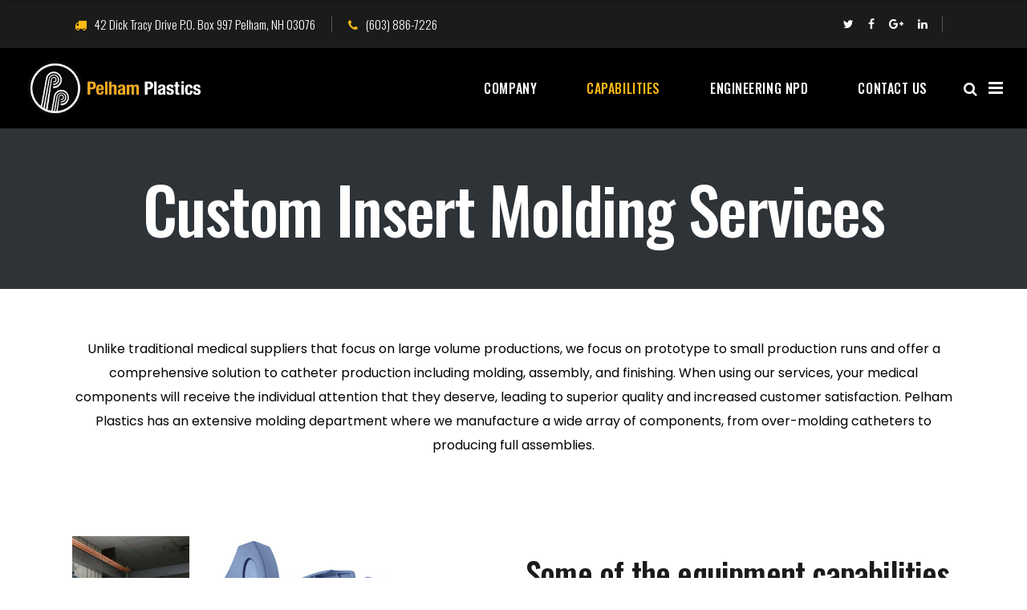

--- FILE ---
content_type: text/html; charset=UTF-8
request_url: https://pelhamplastics.com/insert-molding/
body_size: 14322
content:
<!DOCTYPE html>
<html lang="en-US">
<head>
			
		<meta charset="UTF-8"/>
		<link rel="profile" href="https://gmpg.org/xfn/11"/>
			
				<meta name="viewport" content="width=device-width,initial-scale=1,user-scalable=yes">
		<meta name='robots' content='index, follow, max-image-preview:large, max-snippet:-1, max-video-preview:-1' />
	<style>img:is([sizes="auto" i], [sizes^="auto," i]) { contain-intrinsic-size: 3000px 1500px }</style>
	
	<!-- This site is optimized with the Yoast SEO plugin v26.7 - https://yoast.com/wordpress/plugins/seo/ -->
	<title>Custom Insert Molding Services | Pelham Plastics</title>
	<meta name="description" content="Pelham Plastic offers custom insert molding services that allow for prototyping and small production runs. Contact us today for your personalized solutions!" />
	<link rel="canonical" href="https://pelhamplastics.com/insert-molding/" />
	<meta property="og:locale" content="en_US" />
	<meta property="og:type" content="article" />
	<meta property="og:title" content="Custom Insert Molding Services | Pelham Plastics" />
	<meta property="og:description" content="Pelham Plastic offers custom insert molding services that allow for prototyping and small production runs. Contact us today for your personalized solutions!" />
	<meta property="og:url" content="https://pelhamplastics.com/insert-molding/" />
	<meta property="og:site_name" content="Pelham Plastics, Inc." />
	<meta property="article:modified_time" content="2021-10-15T19:23:15+00:00" />
	<meta name="twitter:card" content="summary_large_image" />
	<meta name="twitter:label1" content="Est. reading time" />
	<meta name="twitter:data1" content="2 minutes" />
	<script type="application/ld+json" class="yoast-schema-graph">{"@context":"https://schema.org","@graph":[{"@type":"WebPage","@id":"https://pelhamplastics.com/insert-molding/","url":"https://pelhamplastics.com/insert-molding/","name":"Custom Insert Molding Services | Pelham Plastics","isPartOf":{"@id":"https://pelhamplastics.com/#website"},"datePublished":"2021-04-28T19:38:45+00:00","dateModified":"2021-10-15T19:23:15+00:00","description":"Pelham Plastic offers custom insert molding services that allow for prototyping and small production runs. Contact us today for your personalized solutions!","breadcrumb":{"@id":"https://pelhamplastics.com/insert-molding/#breadcrumb"},"inLanguage":"en-US","potentialAction":[{"@type":"ReadAction","target":["https://pelhamplastics.com/insert-molding/"]}]},{"@type":"BreadcrumbList","@id":"https://pelhamplastics.com/insert-molding/#breadcrumb","itemListElement":[{"@type":"ListItem","position":1,"name":"Home","item":"https://pelhamplastics.com/"},{"@type":"ListItem","position":2,"name":"Custom Insert Molding Services"}]},{"@type":"WebSite","@id":"https://pelhamplastics.com/#website","url":"https://pelhamplastics.com/","name":"Pelham Plastics, Inc.","description":"","potentialAction":[{"@type":"SearchAction","target":{"@type":"EntryPoint","urlTemplate":"https://pelhamplastics.com/?s={search_term_string}"},"query-input":{"@type":"PropertyValueSpecification","valueRequired":true,"valueName":"search_term_string"}}],"inLanguage":"en-US"}]}</script>
	<!-- / Yoast SEO plugin. -->


<link rel='dns-prefetch' href='//js.hs-scripts.com' />
<link rel='dns-prefetch' href='//fonts.googleapis.com' />
<link rel="alternate" type="application/rss+xml" title="Pelham Plastics, Inc. &raquo; Feed" href="https://pelhamplastics.com/feed/" />
<link rel="alternate" type="application/rss+xml" title="Pelham Plastics, Inc. &raquo; Comments Feed" href="https://pelhamplastics.com/comments/feed/" />
<script type="text/javascript">
/* <![CDATA[ */
window._wpemojiSettings = {"baseUrl":"https:\/\/s.w.org\/images\/core\/emoji\/16.0.1\/72x72\/","ext":".png","svgUrl":"https:\/\/s.w.org\/images\/core\/emoji\/16.0.1\/svg\/","svgExt":".svg","source":{"concatemoji":"https:\/\/pelhamplastics.com\/wp-includes\/js\/wp-emoji-release.min.js?ver=6.8.3"}};
/*! This file is auto-generated */
!function(s,n){var o,i,e;function c(e){try{var t={supportTests:e,timestamp:(new Date).valueOf()};sessionStorage.setItem(o,JSON.stringify(t))}catch(e){}}function p(e,t,n){e.clearRect(0,0,e.canvas.width,e.canvas.height),e.fillText(t,0,0);var t=new Uint32Array(e.getImageData(0,0,e.canvas.width,e.canvas.height).data),a=(e.clearRect(0,0,e.canvas.width,e.canvas.height),e.fillText(n,0,0),new Uint32Array(e.getImageData(0,0,e.canvas.width,e.canvas.height).data));return t.every(function(e,t){return e===a[t]})}function u(e,t){e.clearRect(0,0,e.canvas.width,e.canvas.height),e.fillText(t,0,0);for(var n=e.getImageData(16,16,1,1),a=0;a<n.data.length;a++)if(0!==n.data[a])return!1;return!0}function f(e,t,n,a){switch(t){case"flag":return n(e,"\ud83c\udff3\ufe0f\u200d\u26a7\ufe0f","\ud83c\udff3\ufe0f\u200b\u26a7\ufe0f")?!1:!n(e,"\ud83c\udde8\ud83c\uddf6","\ud83c\udde8\u200b\ud83c\uddf6")&&!n(e,"\ud83c\udff4\udb40\udc67\udb40\udc62\udb40\udc65\udb40\udc6e\udb40\udc67\udb40\udc7f","\ud83c\udff4\u200b\udb40\udc67\u200b\udb40\udc62\u200b\udb40\udc65\u200b\udb40\udc6e\u200b\udb40\udc67\u200b\udb40\udc7f");case"emoji":return!a(e,"\ud83e\udedf")}return!1}function g(e,t,n,a){var r="undefined"!=typeof WorkerGlobalScope&&self instanceof WorkerGlobalScope?new OffscreenCanvas(300,150):s.createElement("canvas"),o=r.getContext("2d",{willReadFrequently:!0}),i=(o.textBaseline="top",o.font="600 32px Arial",{});return e.forEach(function(e){i[e]=t(o,e,n,a)}),i}function t(e){var t=s.createElement("script");t.src=e,t.defer=!0,s.head.appendChild(t)}"undefined"!=typeof Promise&&(o="wpEmojiSettingsSupports",i=["flag","emoji"],n.supports={everything:!0,everythingExceptFlag:!0},e=new Promise(function(e){s.addEventListener("DOMContentLoaded",e,{once:!0})}),new Promise(function(t){var n=function(){try{var e=JSON.parse(sessionStorage.getItem(o));if("object"==typeof e&&"number"==typeof e.timestamp&&(new Date).valueOf()<e.timestamp+604800&&"object"==typeof e.supportTests)return e.supportTests}catch(e){}return null}();if(!n){if("undefined"!=typeof Worker&&"undefined"!=typeof OffscreenCanvas&&"undefined"!=typeof URL&&URL.createObjectURL&&"undefined"!=typeof Blob)try{var e="postMessage("+g.toString()+"("+[JSON.stringify(i),f.toString(),p.toString(),u.toString()].join(",")+"));",a=new Blob([e],{type:"text/javascript"}),r=new Worker(URL.createObjectURL(a),{name:"wpTestEmojiSupports"});return void(r.onmessage=function(e){c(n=e.data),r.terminate(),t(n)})}catch(e){}c(n=g(i,f,p,u))}t(n)}).then(function(e){for(var t in e)n.supports[t]=e[t],n.supports.everything=n.supports.everything&&n.supports[t],"flag"!==t&&(n.supports.everythingExceptFlag=n.supports.everythingExceptFlag&&n.supports[t]);n.supports.everythingExceptFlag=n.supports.everythingExceptFlag&&!n.supports.flag,n.DOMReady=!1,n.readyCallback=function(){n.DOMReady=!0}}).then(function(){return e}).then(function(){var e;n.supports.everything||(n.readyCallback(),(e=n.source||{}).concatemoji?t(e.concatemoji):e.wpemoji&&e.twemoji&&(t(e.twemoji),t(e.wpemoji)))}))}((window,document),window._wpemojiSettings);
/* ]]> */
</script>
<style id='wp-emoji-styles-inline-css' type='text/css'>

	img.wp-smiley, img.emoji {
		display: inline !important;
		border: none !important;
		box-shadow: none !important;
		height: 1em !important;
		width: 1em !important;
		margin: 0 0.07em !important;
		vertical-align: -0.1em !important;
		background: none !important;
		padding: 0 !important;
	}
</style>
<link rel='stylesheet' id='wp-block-library-css' href='https://pelhamplastics.com/wp-includes/css/dist/block-library/style.min.css?ver=6.8.3' type='text/css' media='all' />
<style id='classic-theme-styles-inline-css' type='text/css'>
/*! This file is auto-generated */
.wp-block-button__link{color:#fff;background-color:#32373c;border-radius:9999px;box-shadow:none;text-decoration:none;padding:calc(.667em + 2px) calc(1.333em + 2px);font-size:1.125em}.wp-block-file__button{background:#32373c;color:#fff;text-decoration:none}
</style>
<style id='global-styles-inline-css' type='text/css'>
:root{--wp--preset--aspect-ratio--square: 1;--wp--preset--aspect-ratio--4-3: 4/3;--wp--preset--aspect-ratio--3-4: 3/4;--wp--preset--aspect-ratio--3-2: 3/2;--wp--preset--aspect-ratio--2-3: 2/3;--wp--preset--aspect-ratio--16-9: 16/9;--wp--preset--aspect-ratio--9-16: 9/16;--wp--preset--color--black: #000000;--wp--preset--color--cyan-bluish-gray: #abb8c3;--wp--preset--color--white: #ffffff;--wp--preset--color--pale-pink: #f78da7;--wp--preset--color--vivid-red: #cf2e2e;--wp--preset--color--luminous-vivid-orange: #ff6900;--wp--preset--color--luminous-vivid-amber: #fcb900;--wp--preset--color--light-green-cyan: #7bdcb5;--wp--preset--color--vivid-green-cyan: #00d084;--wp--preset--color--pale-cyan-blue: #8ed1fc;--wp--preset--color--vivid-cyan-blue: #0693e3;--wp--preset--color--vivid-purple: #9b51e0;--wp--preset--gradient--vivid-cyan-blue-to-vivid-purple: linear-gradient(135deg,rgba(6,147,227,1) 0%,rgb(155,81,224) 100%);--wp--preset--gradient--light-green-cyan-to-vivid-green-cyan: linear-gradient(135deg,rgb(122,220,180) 0%,rgb(0,208,130) 100%);--wp--preset--gradient--luminous-vivid-amber-to-luminous-vivid-orange: linear-gradient(135deg,rgba(252,185,0,1) 0%,rgba(255,105,0,1) 100%);--wp--preset--gradient--luminous-vivid-orange-to-vivid-red: linear-gradient(135deg,rgba(255,105,0,1) 0%,rgb(207,46,46) 100%);--wp--preset--gradient--very-light-gray-to-cyan-bluish-gray: linear-gradient(135deg,rgb(238,238,238) 0%,rgb(169,184,195) 100%);--wp--preset--gradient--cool-to-warm-spectrum: linear-gradient(135deg,rgb(74,234,220) 0%,rgb(151,120,209) 20%,rgb(207,42,186) 40%,rgb(238,44,130) 60%,rgb(251,105,98) 80%,rgb(254,248,76) 100%);--wp--preset--gradient--blush-light-purple: linear-gradient(135deg,rgb(255,206,236) 0%,rgb(152,150,240) 100%);--wp--preset--gradient--blush-bordeaux: linear-gradient(135deg,rgb(254,205,165) 0%,rgb(254,45,45) 50%,rgb(107,0,62) 100%);--wp--preset--gradient--luminous-dusk: linear-gradient(135deg,rgb(255,203,112) 0%,rgb(199,81,192) 50%,rgb(65,88,208) 100%);--wp--preset--gradient--pale-ocean: linear-gradient(135deg,rgb(255,245,203) 0%,rgb(182,227,212) 50%,rgb(51,167,181) 100%);--wp--preset--gradient--electric-grass: linear-gradient(135deg,rgb(202,248,128) 0%,rgb(113,206,126) 100%);--wp--preset--gradient--midnight: linear-gradient(135deg,rgb(2,3,129) 0%,rgb(40,116,252) 100%);--wp--preset--font-size--small: 13px;--wp--preset--font-size--medium: 20px;--wp--preset--font-size--large: 36px;--wp--preset--font-size--x-large: 42px;--wp--preset--spacing--20: 0.44rem;--wp--preset--spacing--30: 0.67rem;--wp--preset--spacing--40: 1rem;--wp--preset--spacing--50: 1.5rem;--wp--preset--spacing--60: 2.25rem;--wp--preset--spacing--70: 3.38rem;--wp--preset--spacing--80: 5.06rem;--wp--preset--shadow--natural: 6px 6px 9px rgba(0, 0, 0, 0.2);--wp--preset--shadow--deep: 12px 12px 50px rgba(0, 0, 0, 0.4);--wp--preset--shadow--sharp: 6px 6px 0px rgba(0, 0, 0, 0.2);--wp--preset--shadow--outlined: 6px 6px 0px -3px rgba(255, 255, 255, 1), 6px 6px rgba(0, 0, 0, 1);--wp--preset--shadow--crisp: 6px 6px 0px rgba(0, 0, 0, 1);}:where(.is-layout-flex){gap: 0.5em;}:where(.is-layout-grid){gap: 0.5em;}body .is-layout-flex{display: flex;}.is-layout-flex{flex-wrap: wrap;align-items: center;}.is-layout-flex > :is(*, div){margin: 0;}body .is-layout-grid{display: grid;}.is-layout-grid > :is(*, div){margin: 0;}:where(.wp-block-columns.is-layout-flex){gap: 2em;}:where(.wp-block-columns.is-layout-grid){gap: 2em;}:where(.wp-block-post-template.is-layout-flex){gap: 1.25em;}:where(.wp-block-post-template.is-layout-grid){gap: 1.25em;}.has-black-color{color: var(--wp--preset--color--black) !important;}.has-cyan-bluish-gray-color{color: var(--wp--preset--color--cyan-bluish-gray) !important;}.has-white-color{color: var(--wp--preset--color--white) !important;}.has-pale-pink-color{color: var(--wp--preset--color--pale-pink) !important;}.has-vivid-red-color{color: var(--wp--preset--color--vivid-red) !important;}.has-luminous-vivid-orange-color{color: var(--wp--preset--color--luminous-vivid-orange) !important;}.has-luminous-vivid-amber-color{color: var(--wp--preset--color--luminous-vivid-amber) !important;}.has-light-green-cyan-color{color: var(--wp--preset--color--light-green-cyan) !important;}.has-vivid-green-cyan-color{color: var(--wp--preset--color--vivid-green-cyan) !important;}.has-pale-cyan-blue-color{color: var(--wp--preset--color--pale-cyan-blue) !important;}.has-vivid-cyan-blue-color{color: var(--wp--preset--color--vivid-cyan-blue) !important;}.has-vivid-purple-color{color: var(--wp--preset--color--vivid-purple) !important;}.has-black-background-color{background-color: var(--wp--preset--color--black) !important;}.has-cyan-bluish-gray-background-color{background-color: var(--wp--preset--color--cyan-bluish-gray) !important;}.has-white-background-color{background-color: var(--wp--preset--color--white) !important;}.has-pale-pink-background-color{background-color: var(--wp--preset--color--pale-pink) !important;}.has-vivid-red-background-color{background-color: var(--wp--preset--color--vivid-red) !important;}.has-luminous-vivid-orange-background-color{background-color: var(--wp--preset--color--luminous-vivid-orange) !important;}.has-luminous-vivid-amber-background-color{background-color: var(--wp--preset--color--luminous-vivid-amber) !important;}.has-light-green-cyan-background-color{background-color: var(--wp--preset--color--light-green-cyan) !important;}.has-vivid-green-cyan-background-color{background-color: var(--wp--preset--color--vivid-green-cyan) !important;}.has-pale-cyan-blue-background-color{background-color: var(--wp--preset--color--pale-cyan-blue) !important;}.has-vivid-cyan-blue-background-color{background-color: var(--wp--preset--color--vivid-cyan-blue) !important;}.has-vivid-purple-background-color{background-color: var(--wp--preset--color--vivid-purple) !important;}.has-black-border-color{border-color: var(--wp--preset--color--black) !important;}.has-cyan-bluish-gray-border-color{border-color: var(--wp--preset--color--cyan-bluish-gray) !important;}.has-white-border-color{border-color: var(--wp--preset--color--white) !important;}.has-pale-pink-border-color{border-color: var(--wp--preset--color--pale-pink) !important;}.has-vivid-red-border-color{border-color: var(--wp--preset--color--vivid-red) !important;}.has-luminous-vivid-orange-border-color{border-color: var(--wp--preset--color--luminous-vivid-orange) !important;}.has-luminous-vivid-amber-border-color{border-color: var(--wp--preset--color--luminous-vivid-amber) !important;}.has-light-green-cyan-border-color{border-color: var(--wp--preset--color--light-green-cyan) !important;}.has-vivid-green-cyan-border-color{border-color: var(--wp--preset--color--vivid-green-cyan) !important;}.has-pale-cyan-blue-border-color{border-color: var(--wp--preset--color--pale-cyan-blue) !important;}.has-vivid-cyan-blue-border-color{border-color: var(--wp--preset--color--vivid-cyan-blue) !important;}.has-vivid-purple-border-color{border-color: var(--wp--preset--color--vivid-purple) !important;}.has-vivid-cyan-blue-to-vivid-purple-gradient-background{background: var(--wp--preset--gradient--vivid-cyan-blue-to-vivid-purple) !important;}.has-light-green-cyan-to-vivid-green-cyan-gradient-background{background: var(--wp--preset--gradient--light-green-cyan-to-vivid-green-cyan) !important;}.has-luminous-vivid-amber-to-luminous-vivid-orange-gradient-background{background: var(--wp--preset--gradient--luminous-vivid-amber-to-luminous-vivid-orange) !important;}.has-luminous-vivid-orange-to-vivid-red-gradient-background{background: var(--wp--preset--gradient--luminous-vivid-orange-to-vivid-red) !important;}.has-very-light-gray-to-cyan-bluish-gray-gradient-background{background: var(--wp--preset--gradient--very-light-gray-to-cyan-bluish-gray) !important;}.has-cool-to-warm-spectrum-gradient-background{background: var(--wp--preset--gradient--cool-to-warm-spectrum) !important;}.has-blush-light-purple-gradient-background{background: var(--wp--preset--gradient--blush-light-purple) !important;}.has-blush-bordeaux-gradient-background{background: var(--wp--preset--gradient--blush-bordeaux) !important;}.has-luminous-dusk-gradient-background{background: var(--wp--preset--gradient--luminous-dusk) !important;}.has-pale-ocean-gradient-background{background: var(--wp--preset--gradient--pale-ocean) !important;}.has-electric-grass-gradient-background{background: var(--wp--preset--gradient--electric-grass) !important;}.has-midnight-gradient-background{background: var(--wp--preset--gradient--midnight) !important;}.has-small-font-size{font-size: var(--wp--preset--font-size--small) !important;}.has-medium-font-size{font-size: var(--wp--preset--font-size--medium) !important;}.has-large-font-size{font-size: var(--wp--preset--font-size--large) !important;}.has-x-large-font-size{font-size: var(--wp--preset--font-size--x-large) !important;}
:where(.wp-block-post-template.is-layout-flex){gap: 1.25em;}:where(.wp-block-post-template.is-layout-grid){gap: 1.25em;}
:where(.wp-block-columns.is-layout-flex){gap: 2em;}:where(.wp-block-columns.is-layout-grid){gap: 2em;}
:root :where(.wp-block-pullquote){font-size: 1.5em;line-height: 1.6;}
</style>
<link rel='stylesheet' id='contact-form-7-css' href='https://pelhamplastics.com/wp-content/plugins/contact-form-7/includes/css/styles.css?ver=6.1.4' type='text/css' media='all' />
<link rel='stylesheet' id='rs-plugin-settings-css' href='https://pelhamplastics.com/wp-content/plugins/revslider/public/assets/css/rs6.css?ver=6.3.1' type='text/css' media='all' />
<style id='rs-plugin-settings-inline-css' type='text/css'>
#rs-demo-id {}
</style>
<link rel='stylesheet' id='wp-live-chat-support-css' href='https://pelhamplastics.com/wp-content/plugins/wp-live-chat-support/public/css/wplc-plugin-public.css?ver=10.0.17' type='text/css' media='all' />
<link rel='stylesheet' id='baumeister-mikado-default-style-css' href='https://pelhamplastics.com/wp-content/themes/baumeister/style.css?ver=6.8.3' type='text/css' media='all' />
<link rel='stylesheet' id='baumeister-mikado-modules-css' href='https://pelhamplastics.com/wp-content/themes/baumeister/assets/css/modules.min.css?ver=6.8.3' type='text/css' media='all' />
<style id='baumeister-mikado-modules-inline-css' type='text/css'>
/* generated in /home/xz467wht05sl/public_html/wp-content/themes/baumeister/framework/modules/header/types/top-header/functions.php baumeister_mikado_get_top_bar_styles function */
.page-id-3712.mkd-header-box .mkd-top-bar-background { background-color: rgba(27, 27, 27, 1);}

/* generated in /home/xz467wht05sl/public_html/wp-content/themes/baumeister/framework/admin/options/general/map.php baumeister_mikado_page_general_style function */
.page-id-3712.mkd-boxed .mkd-wrapper { background-attachment: fixed;}

/* generated in /home/xz467wht05sl/public_html/wp-content/themes/baumeister/framework/modules/header/helper-functions.php baumeister_mikado_header_area_style function */
.page-id-3712 .mkd-page-header .mkd-menu-area { background-color: rgba(0, 0, 0, 1);}

/* generated in /home/xz467wht05sl/public_html/wp-content/themes/baumeister/functions.php baumeister_mikado_content_padding_top function */
.page-id-3712 .mkd-content .mkd-content-inner > .mkd-container > .mkd-container-inner, .page-id-3712 .mkd-content .mkd-content-inner > .mkd-full-width > .mkd-full-width-inner { padding-top: 0px !important;}


</style>
<link rel='stylesheet' id='mkd-font_awesome-css' href='https://pelhamplastics.com/wp-content/themes/baumeister/assets/css/font-awesome/css/font-awesome.min.css?ver=6.8.3' type='text/css' media='all' />
<link rel='stylesheet' id='mkd-font_elegant-css' href='https://pelhamplastics.com/wp-content/themes/baumeister/assets/css/elegant-icons/style.min.css?ver=6.8.3' type='text/css' media='all' />
<link rel='stylesheet' id='mkd-ion_icons-css' href='https://pelhamplastics.com/wp-content/themes/baumeister/assets/css/ion-icons/css/ionicons.min.css?ver=6.8.3' type='text/css' media='all' />
<link rel='stylesheet' id='mkd-linea_icons-css' href='https://pelhamplastics.com/wp-content/themes/baumeister/assets/css/linea-icons/style.css?ver=6.8.3' type='text/css' media='all' />
<link rel='stylesheet' id='mkd-linear_icons-css' href='https://pelhamplastics.com/wp-content/themes/baumeister/assets/css/linear-icons/style.css?ver=6.8.3' type='text/css' media='all' />
<link rel='stylesheet' id='mkd-simple_line_icons-css' href='https://pelhamplastics.com/wp-content/themes/baumeister/assets/css/simple-line-icons/simple-line-icons.css?ver=6.8.3' type='text/css' media='all' />
<link rel='stylesheet' id='mkd-dripicons-css' href='https://pelhamplastics.com/wp-content/themes/baumeister/assets/css/dripicons/dripicons.css?ver=6.8.3' type='text/css' media='all' />
<link rel='stylesheet' id='mediaelement-css' href='https://pelhamplastics.com/wp-includes/js/mediaelement/mediaelementplayer-legacy.min.css?ver=4.2.17' type='text/css' media='all' />
<link rel='stylesheet' id='wp-mediaelement-css' href='https://pelhamplastics.com/wp-includes/js/mediaelement/wp-mediaelement.min.css?ver=6.8.3' type='text/css' media='all' />
<link rel='stylesheet' id='baumeister-mikado-style-dynamic-css' href='https://pelhamplastics.com/wp-content/themes/baumeister/assets/css/style_dynamic.css?ver=1643828708' type='text/css' media='all' />
<link rel='stylesheet' id='baumeister-mikado-modules-responsive-css' href='https://pelhamplastics.com/wp-content/themes/baumeister/assets/css/modules-responsive.min.css?ver=6.8.3' type='text/css' media='all' />
<link rel='stylesheet' id='baumeister-mikado-style-dynamic-responsive-css' href='https://pelhamplastics.com/wp-content/themes/baumeister/assets/css/style_dynamic_responsive.css?ver=1643828708' type='text/css' media='all' />
<link rel='stylesheet' id='baumeister-mikado-google-fonts-css' href='https://fonts.googleapis.com/css?family=Oswald%3A300%2C400%2C500%7CPoppins%3A300%2C400%2C500&#038;subset=latin-ext&#038;ver=1.0.0' type='text/css' media='all' />
<link rel='stylesheet' id='js_composer_front-css' href='https://pelhamplastics.com/wp-content/plugins/js_composer/assets/css/js_composer.min.css?ver=6.4.2' type='text/css' media='all' />
<script type="text/javascript" src="https://pelhamplastics.com/wp-includes/js/jquery/jquery.min.js?ver=3.7.1" id="jquery-core-js"></script>
<script type="text/javascript" src="https://pelhamplastics.com/wp-includes/js/jquery/jquery-migrate.min.js?ver=3.4.1" id="jquery-migrate-js"></script>
<script type="text/javascript" src="https://pelhamplastics.com/wp-content/plugins/revslider/public/assets/js/rbtools.min.js?ver=6.3.1" id="tp-tools-js"></script>
<script type="text/javascript" src="https://pelhamplastics.com/wp-content/plugins/revslider/public/assets/js/rs6.min.js?ver=6.3.1" id="revmin-js"></script>
<link rel="https://api.w.org/" href="https://pelhamplastics.com/wp-json/" /><link rel="alternate" title="JSON" type="application/json" href="https://pelhamplastics.com/wp-json/wp/v2/pages/3712" /><link rel="EditURI" type="application/rsd+xml" title="RSD" href="https://pelhamplastics.com/xmlrpc.php?rsd" />
<meta name="generator" content="WordPress 6.8.3" />
<link rel='shortlink' href='https://pelhamplastics.com/?p=3712' />
<link rel="alternate" title="oEmbed (JSON)" type="application/json+oembed" href="https://pelhamplastics.com/wp-json/oembed/1.0/embed?url=https%3A%2F%2Fpelhamplastics.com%2Finsert-molding%2F" />
<link rel="alternate" title="oEmbed (XML)" type="text/xml+oembed" href="https://pelhamplastics.com/wp-json/oembed/1.0/embed?url=https%3A%2F%2Fpelhamplastics.com%2Finsert-molding%2F&#038;format=xml" />

		<!-- GA Google Analytics @ https://m0n.co/ga -->
		<script>
			(function(i,s,o,g,r,a,m){i['GoogleAnalyticsObject']=r;i[r]=i[r]||function(){
			(i[r].q=i[r].q||[]).push(arguments)},i[r].l=1*new Date();a=s.createElement(o),
			m=s.getElementsByTagName(o)[0];a.async=1;a.src=g;m.parentNode.insertBefore(a,m)
			})(window,document,'script','https://www.google-analytics.com/analytics.js','ga');
			ga('create', 'UA-155139501-1', 'auto');
			ga('send', 'pageview');
		</script>

				<!-- DO NOT COPY THIS SNIPPET! Start of Page Analytics Tracking for HubSpot WordPress plugin v11.3.6-->
			<script class="hsq-set-content-id" data-content-id="standard-page">
				var _hsq = _hsq || [];
				_hsq.push(["setContentType", "standard-page"]);
			</script>
			<!-- DO NOT COPY THIS SNIPPET! End of Page Analytics Tracking for HubSpot WordPress plugin -->
			
<!--BEGIN: TRACKING CODE MANAGER (v2.5.0) BY INTELLYWP.COM IN HEAD//-->
<!-- Google tag (gtag.js) -->
<script async src="https://www.googletagmanager.com/gtag/js?id=G-GZ6VZMWF32"></script>
<script>
  window.dataLayer = window.dataLayer || [];
  function gtag(){dataLayer.push(arguments);}
  gtag('js', new Date());
  gtag('config', 'G-GZ6VZMWF32');
</script>
<!--END: https://wordpress.org/plugins/tracking-code-manager IN HEAD//--><meta name="generator" content="Powered by WPBakery Page Builder - drag and drop page builder for WordPress."/>
<meta name="generator" content="Powered by Slider Revolution 6.3.1 - responsive, Mobile-Friendly Slider Plugin for WordPress with comfortable drag and drop interface." />
<script type="text/javascript">function setREVStartSize(e){
			//window.requestAnimationFrame(function() {				 
				window.RSIW = window.RSIW===undefined ? window.innerWidth : window.RSIW;	
				window.RSIH = window.RSIH===undefined ? window.innerHeight : window.RSIH;	
				try {								
					var pw = document.getElementById(e.c).parentNode.offsetWidth,
						newh;
					pw = pw===0 || isNaN(pw) ? window.RSIW : pw;
					e.tabw = e.tabw===undefined ? 0 : parseInt(e.tabw);
					e.thumbw = e.thumbw===undefined ? 0 : parseInt(e.thumbw);
					e.tabh = e.tabh===undefined ? 0 : parseInt(e.tabh);
					e.thumbh = e.thumbh===undefined ? 0 : parseInt(e.thumbh);
					e.tabhide = e.tabhide===undefined ? 0 : parseInt(e.tabhide);
					e.thumbhide = e.thumbhide===undefined ? 0 : parseInt(e.thumbhide);
					e.mh = e.mh===undefined || e.mh=="" || e.mh==="auto" ? 0 : parseInt(e.mh,0);		
					if(e.layout==="fullscreen" || e.l==="fullscreen") 						
						newh = Math.max(e.mh,window.RSIH);					
					else{					
						e.gw = Array.isArray(e.gw) ? e.gw : [e.gw];
						for (var i in e.rl) if (e.gw[i]===undefined || e.gw[i]===0) e.gw[i] = e.gw[i-1];					
						e.gh = e.el===undefined || e.el==="" || (Array.isArray(e.el) && e.el.length==0)? e.gh : e.el;
						e.gh = Array.isArray(e.gh) ? e.gh : [e.gh];
						for (var i in e.rl) if (e.gh[i]===undefined || e.gh[i]===0) e.gh[i] = e.gh[i-1];
											
						var nl = new Array(e.rl.length),
							ix = 0,						
							sl;					
						e.tabw = e.tabhide>=pw ? 0 : e.tabw;
						e.thumbw = e.thumbhide>=pw ? 0 : e.thumbw;
						e.tabh = e.tabhide>=pw ? 0 : e.tabh;
						e.thumbh = e.thumbhide>=pw ? 0 : e.thumbh;					
						for (var i in e.rl) nl[i] = e.rl[i]<window.RSIW ? 0 : e.rl[i];
						sl = nl[0];									
						for (var i in nl) if (sl>nl[i] && nl[i]>0) { sl = nl[i]; ix=i;}															
						var m = pw>(e.gw[ix]+e.tabw+e.thumbw) ? 1 : (pw-(e.tabw+e.thumbw)) / (e.gw[ix]);					
						newh =  (e.gh[ix] * m) + (e.tabh + e.thumbh);
					}				
					if(window.rs_init_css===undefined) window.rs_init_css = document.head.appendChild(document.createElement("style"));					
					document.getElementById(e.c).height = newh+"px";
					window.rs_init_css.innerHTML += "#"+e.c+"_wrapper { height: "+newh+"px }";				
				} catch(e){
					console.log("Failure at Presize of Slider:" + e)
				}					   
			//});
		  };</script>
		<style type="text/css" id="wp-custom-css">
			.mkd-team.info-bellow .mkd-team-image {
	max-width: 210px;
	left: 0px;
}

mkd-team.info-bellow .mkd-team-image a:after {
	width: 50%;
}

@media (min-width: 900px) {
  .mkd-header-box .mkd-page-header .mkd-menu-area .mkd-logo-wrapper a  {
    max-height: 70px;
  }
}

li {
	color: #000000;
}

.mkd-page-footer p {
	color: #fff;
}

@media only screen and (max-width: 600px) {
  .mkd-mobile-header .mkd-mobile-logo-wrapper img {
    max-height: 70px;
  }
}		</style>
		<style type="text/css" data-type="vc_shortcodes-custom-css">.vc_custom_1608239863778{padding-top: 50px !important;padding-bottom: 142px !important;}.vc_custom_1511270841996{margin-top: 6% !important;}</style><noscript><style> .wpb_animate_when_almost_visible { opacity: 1; }</style></noscript></head>
<body data-rsssl=1 class="wp-singular page-template page-template-full-width page-template-full-width-php page page-id-3712 wp-theme-baumeister mkd-core-1.2.2 baumeister-ver-1.5 mkd-grid-1100 mkd-light-header mkd-sticky-header-on-scroll-down-up mkd-dropdown-animate-height mkd-header-box mkd-menu-area-shadow-disable mkd-menu-area-in-grid-shadow-disable mkd-menu-area-border-disable mkd-menu-area-in-grid-border-disable mkd-logo-area-border-disable mkd-logo-area-in-grid-border-disable mkd-header-vertical-shadow-disable mkd-header-vertical-border-disable mkd-side-menu-slide-from-right mkd-default-mobile-header mkd-sticky-up-mobile-header mkd-header-top-enabled mkd-fullscreen-search mkd-search-fade wpb-js-composer js-comp-ver-6.4.2 vc_responsive" itemscope itemtype="http://schema.org/WebPage">
	<section class="mkd-side-menu">
	<div class="mkd-close-side-menu-holder">
		<a class="mkd-close-side-menu" href="#" target="_self">
			<span aria-hidden="true" class="mkd-icon-font-elegant icon_close " ></span>		</a>
	</div>
	<div id="text-7" class="widget mkd-sidearea widget_text">			<div class="textwidget"><p>Our dramatic growth stems from an unwavering focus on the most important part of our business: understanding our customers and solving their challenges.</p>
</div>
		</div><div id="text-8" class="widget mkd-sidearea widget_text"><div class="mkd-widget-title-holder"><h4 class="mkd-widget-title">Contact</h4></div>			<div class="textwidget"></div>
		</div><div id="text-9" class="widget mkd-sidearea widget_text"><div class="mkd-widget-title-holder"><h4 class="mkd-widget-title">Share</h4></div>			<div class="textwidget"></div>
		</div></section>
    <div class="mkd-wrapper">
        <div class="mkd-wrapper-inner">
            	
			<div class="mkd-top-bar-background"></div>
		
	<div class="mkd-top-bar">
				
					<div class="mkd-grid">
						
			<div class="mkd-vertical-align-containers">
				<div class="mkd-position-left">
					<div class="mkd-position-left-inner">
													
        <a class="mkd-icon-widget-holder"            href="#"
            target="_self" style="margin: 0 17px 0 0">
                        <span class="mkd-icon-text mkd-no-icon fa fa-truck      mkd-icon-has-hover" style="color: #fdb913;font-size: 15px" data-hover-color="#e7a022"><span class="mkd-icon-text-inner" style="color: #fff">42 Dick Tracy Drive P.O. Box 997 Pelham, NH 03076</span></span>        </a>
    <div class="widget mkd-separator-widget"><div class="mkd-separator-holder clearfix  mkd-separator-center mkd-separator-normal">
	<div class="mkd-separator" style="border-color: rgba(255,255,255,0.25);border-style: solid;width: 1px;border-bottom-width: 20px"></div>
</div>
</div>
        <a class="mkd-icon-widget-holder"            href="#"
            target="_self" style="margin: 0 17px">
                        <span class="mkd-icon-text mkd-no-icon fa fa-phone      mkd-icon-has-hover" style="color: #fdb913;font-size: 15px" data-hover-color="#e7a022"><span class="mkd-icon-text-inner" style="color: #fff">(603) 886-7226</span></span>        </a>
    											</div>
				</div>
				<div class="mkd-position-right">
					<div class="mkd-position-right-inner">
															
		<a class="mkd-social-icon-widget-holder mkd-icon-has-hover" data-hover-color="#e7a022" style="color: #fff;;font-size: 14px" href="https://twitter.com/" target="_blank">
			<span class="mkd-social-icon-widget fa fa-twitter     "></span>		</a>
				
		<a class="mkd-social-icon-widget-holder mkd-icon-has-hover" data-hover-color="#e7a022" style="color: #fff;;font-size: 14px;margin: 0 15px;" href="https://www.facebook.com/" target="_blank">
			<span class="mkd-social-icon-widget fa fa-facebook     "></span>		</a>
				
		<a class="mkd-social-icon-widget-holder mkd-icon-has-hover" data-hover-color="#e7a022" style="color: #fff;;font-size: 14px;margin: 0 15px 0 0;" href="https://plus.google.com/discover" target="_blank">
			<span class="mkd-social-icon-widget fa fa-google-plus     "></span>		</a>
				
		<a class="mkd-social-icon-widget-holder mkd-icon-has-hover" data-hover-color="#e7a022" style="color: #fff;;font-size: 14px;margin: 0 15px 0 0;" href="https://www.linkedin.com/" target="_blank">
			<span class="mkd-social-icon-widget fa fa-linkedin     "></span>		</a>
		<div class="widget mkd-separator-widget"><div class="mkd-separator-holder clearfix  mkd-separator-center mkd-separator-normal">
	<div class="mkd-separator" style="border-color: rgba(255,255,255,0.25);border-style: solid;width: 1px;border-bottom-width: 20px"></div>
</div>
</div><div class="widget mkd-separator-widget"><div class="mkd-separator-holder clearfix  mkd-separator-center mkd-separator-normal">
	<div class="mkd-separator" style="border-color: rgba(255,255,255,0);border-style: solid;width: 15px"></div>
</div>
</div>											</div>
				</div>
			</div>
				
					</div>
				
			</div>
	
	<div class="mkd-fullscreen-search-holder">
	<a class="mkd-fullscreen-search-close" href="javascript:void(0)">
		<span aria-hidden="true" class="mkd-icon-font-elegant icon_close " ></span>	</a>
	<div class="mkd-fullscreen-search-table">
		<div class="mkd-fullscreen-search-cell">
			<div class="mkd-fullscreen-search-inner">
				<form action="https://pelhamplastics.com/" class="mkd-fullscreen-search-form" method="get">
					<div class="mkd-form-holder">
						<div class="mkd-form-holder-inner">
							<div class="mkd-field-holder">
								<input type="text" placeholder="Search for..." name="s" class="mkd-search-field" autocomplete="off"/>
							</div>
							<button type="submit" class="mkd-search-submit"><span aria-hidden="true" class="mkd-icon-font-elegant icon_search " ></span></button>
							<div class="mkd-line"></div>
						</div>
					</div>
				</form>
			</div>
		</div>
	</div>
</div>
    <header class="mkd-page-header">
        
        
            
                <div class="mkd-menu-area mkd-menu-right">
                    
                    <div class="mkd-vertical-align-containers">
                        <div class="mkd-position-left">
                            <div class="mkd-position-left-inner">
                                

<div class="mkd-logo-wrapper">
    <a itemprop="url" href="https://pelhamplastics.com/" style="height: 110px;">
        <img itemprop="image" class="mkd-normal-logo" src="https://pelhamplastics.com/wp-content/uploads/2021/01/Pelham_Plastics_Logo2.png"  alt="logo"/>
        <img itemprop="image" class="mkd-dark-logo" src="https://pelhamplastics.com/wp-content/uploads/2021/01/Pelham_Plastics_Logo.png"  alt="dark logo"/>        <img itemprop="image" class="mkd-light-logo" src="https://pelhamplastics.com/wp-content/uploads/2021/01/Pelham_Plastics_Logo2.png"  alt="light logo"/>    </a>
</div>

                                                            </div>
                        </div>
                                                <div class="mkd-position-right">
                            <div class="mkd-position-right-inner">
                                                                    
<nav class="mkd-main-menu mkd-drop-down mkd-default-nav">
    <ul id="menu-main-menu-navigation" class="clearfix"><li id="nav-menu-item-3480" class="menu-item menu-item-type-post_type menu-item-object-page menu-item-home menu-item-has-children  has_sub narrow"><a href="https://pelhamplastics.com/" class=""><span class="item_outer"><span class="item_text">COMPANY</span><i class="mkd-menu-arrow fa fa-angle-down"></i></span></a>
<div class="second"><div class="inner"><ul>
	<li id="nav-menu-item-3669" class="menu-item menu-item-type-post_type menu-item-object-page "><a href="https://pelhamplastics.com/leadership-team/" class=""><span class="item_outer"><span class="item_text">Leadership Team</span></span></a></li>
	<li id="nav-menu-item-3640" class="menu-item menu-item-type-post_type menu-item-object-page "><a href="https://pelhamplastics.com/quality/" class=""><span class="item_outer"><span class="item_text">Quality</span></span></a></li>
	<li id="nav-menu-item-3701" class="menu-item menu-item-type-post_type menu-item-object-page "><a href="https://pelhamplastics.com/customer-documents/" class=""><span class="item_outer"><span class="item_text">Customer Documents</span></span></a></li>
	<li id="nav-menu-item-3627" class="menu-item menu-item-type-post_type menu-item-object-page "><a href="https://pelhamplastics.com/careers/" class=""><span class="item_outer"><span class="item_text">Careers</span></span></a></li>
</ul></div></div>
</li>
<li id="nav-menu-item-3603" class="menu-item menu-item-type-post_type menu-item-object-page current-menu-ancestor current-menu-parent current_page_parent current_page_ancestor menu-item-has-children mkd-active-item has_sub narrow"><a href="https://pelhamplastics.com/capabilities/" class=" current "><span class="item_outer"><span class="item_text">CAPABILITIES</span><i class="mkd-menu-arrow fa fa-angle-down"></i></span></a>
<div class="second"><div class="inner"><ul>
	<li id="nav-menu-item-3634" class="menu-item menu-item-type-post_type menu-item-object-page "><a href="https://pelhamplastics.com/injection-molding/" class=""><span class="item_outer"><span class="item_text">Injection Molding</span></span></a></li>
	<li id="nav-menu-item-3713" class="menu-item menu-item-type-post_type menu-item-object-page current-menu-item page_item page-item-3712 current_page_item "><a href="https://pelhamplastics.com/insert-molding/" class=""><span class="item_outer"><span class="item_text">Custom Insert Molding Services</span></span></a></li>
	<li id="nav-menu-item-3633" class="menu-item menu-item-type-post_type menu-item-object-page "><a href="https://pelhamplastics.com/assembly/" class=""><span class="item_outer"><span class="item_text">Customized Product Assembly Services</span></span></a></li>
	<li id="nav-menu-item-3711" class="menu-item menu-item-type-post_type menu-item-object-page "><a href="https://pelhamplastics.com/toolroom/" class=""><span class="item_outer"><span class="item_text">Fully Equipped Engineering Tool Room</span></span></a></li>
</ul></div></div>
</li>
<li id="nav-menu-item-3632" class="menu-item menu-item-type-post_type menu-item-object-page menu-item-has-children  has_sub narrow"><a href="https://pelhamplastics.com/engineering/" class=""><span class="item_outer"><span class="item_text">ENGINEERING NPD</span><i class="mkd-menu-arrow fa fa-angle-down"></i></span></a>
<div class="second"><div class="inner"><ul>
	<li id="nav-menu-item-3638" class="menu-item menu-item-type-post_type menu-item-object-page "><a href="https://pelhamplastics.com/process-validation/" class=""><span class="item_outer"><span class="item_text">Process Validation</span></span></a></li>
</ul></div></div>
</li>
<li id="nav-menu-item-3607" class="menu-item menu-item-type-post_type menu-item-object-page  narrow"><a href="https://pelhamplastics.com/contact-us/" class=""><span class="item_outer"><span class="item_text">Contact Us</span></span></a></li>
</ul></nav>

                                                                		
		<a   class="mkd-search-opener mkd-icon-has-hover" href="javascript:void(0)">
            <span class="mkd-search-opener-wrapper">
                <i class="mkd-icon-font-awesome fa fa-search "></i>	                        </span>
		</a>
			
		<a class="mkd-side-menu-button-opener mkd-icon-has-hover"  href="javascript:void(0)" >
						<span class="mkd-side-menu-icon">
        		<i class="mkd-icon-font-awesome fa fa-bars " ></i>        	</span>
		</a>
	                            </div>
                        </div>
                    </div>
                </div>

                
            
        
    <div class="mkd-sticky-header">
                <div class="mkd-sticky-holder mkd-menu-right">
                        <div class="mkd-grid">
                                <div class="mkd-vertical-align-containers">
                    <div class="mkd-position-left">
                        <div class="mkd-position-left-inner">
                            

<div class="mkd-logo-wrapper">
    <a itemprop="url" href="https://pelhamplastics.com/" style="height: 110px;">
        <img itemprop="image" class="mkd-normal-logo" src="https://pelhamplastics.com/wp-content/uploads/2021/01/Pelham_Plastics_Logo.png"  alt="logo"/>
        <img itemprop="image" class="mkd-dark-logo" src="https://pelhamplastics.com/wp-content/uploads/2021/01/Pelham_Plastics_Logo.png"  alt="dark logo"/>        <img itemprop="image" class="mkd-light-logo" src="https://pelhamplastics.com/wp-content/uploads/2021/01/Pelham_Plastics_Logo2.png"  alt="light logo"/>    </a>
</div>

                                                    </div>
                    </div>
                                        <div class="mkd-position-right">
                        <div class="mkd-position-right-inner">
                                                            
<nav class="mkd-main-menu mkd-drop-down mkd-sticky-nav">
    <ul id="menu-main-menu-navigation-1" class="clearfix"><li id="sticky-nav-menu-item-3480" class="menu-item menu-item-type-post_type menu-item-object-page menu-item-home menu-item-has-children  has_sub narrow"><a href="https://pelhamplastics.com/" class=""><span class="item_outer"><span class="item_text">COMPANY</span><span class="plus"></span><i class="mkd-menu-arrow fa fa-angle-down"></i></span></a>
<div class="second"><div class="inner"><ul>
	<li id="sticky-nav-menu-item-3669" class="menu-item menu-item-type-post_type menu-item-object-page "><a href="https://pelhamplastics.com/leadership-team/" class=""><span class="item_outer"><span class="item_text">Leadership Team</span><span class="plus"></span></span></a></li>
	<li id="sticky-nav-menu-item-3640" class="menu-item menu-item-type-post_type menu-item-object-page "><a href="https://pelhamplastics.com/quality/" class=""><span class="item_outer"><span class="item_text">Quality</span><span class="plus"></span></span></a></li>
	<li id="sticky-nav-menu-item-3701" class="menu-item menu-item-type-post_type menu-item-object-page "><a href="https://pelhamplastics.com/customer-documents/" class=""><span class="item_outer"><span class="item_text">Customer Documents</span><span class="plus"></span></span></a></li>
	<li id="sticky-nav-menu-item-3627" class="menu-item menu-item-type-post_type menu-item-object-page "><a href="https://pelhamplastics.com/careers/" class=""><span class="item_outer"><span class="item_text">Careers</span><span class="plus"></span></span></a></li>
</ul></div></div>
</li>
<li id="sticky-nav-menu-item-3603" class="menu-item menu-item-type-post_type menu-item-object-page current-menu-ancestor current-menu-parent current_page_parent current_page_ancestor menu-item-has-children mkd-active-item has_sub narrow"><a href="https://pelhamplastics.com/capabilities/" class=" current "><span class="item_outer"><span class="item_text">CAPABILITIES</span><span class="plus"></span><i class="mkd-menu-arrow fa fa-angle-down"></i></span></a>
<div class="second"><div class="inner"><ul>
	<li id="sticky-nav-menu-item-3634" class="menu-item menu-item-type-post_type menu-item-object-page "><a href="https://pelhamplastics.com/injection-molding/" class=""><span class="item_outer"><span class="item_text">Injection Molding</span><span class="plus"></span></span></a></li>
	<li id="sticky-nav-menu-item-3713" class="menu-item menu-item-type-post_type menu-item-object-page current-menu-item page_item page-item-3712 current_page_item "><a href="https://pelhamplastics.com/insert-molding/" class=""><span class="item_outer"><span class="item_text">Custom Insert Molding Services</span><span class="plus"></span></span></a></li>
	<li id="sticky-nav-menu-item-3633" class="menu-item menu-item-type-post_type menu-item-object-page "><a href="https://pelhamplastics.com/assembly/" class=""><span class="item_outer"><span class="item_text">Customized Product Assembly Services</span><span class="plus"></span></span></a></li>
	<li id="sticky-nav-menu-item-3711" class="menu-item menu-item-type-post_type menu-item-object-page "><a href="https://pelhamplastics.com/toolroom/" class=""><span class="item_outer"><span class="item_text">Fully Equipped Engineering Tool Room</span><span class="plus"></span></span></a></li>
</ul></div></div>
</li>
<li id="sticky-nav-menu-item-3632" class="menu-item menu-item-type-post_type menu-item-object-page menu-item-has-children  has_sub narrow"><a href="https://pelhamplastics.com/engineering/" class=""><span class="item_outer"><span class="item_text">ENGINEERING NPD</span><span class="plus"></span><i class="mkd-menu-arrow fa fa-angle-down"></i></span></a>
<div class="second"><div class="inner"><ul>
	<li id="sticky-nav-menu-item-3638" class="menu-item menu-item-type-post_type menu-item-object-page "><a href="https://pelhamplastics.com/process-validation/" class=""><span class="item_outer"><span class="item_text">Process Validation</span><span class="plus"></span></span></a></li>
</ul></div></div>
</li>
<li id="sticky-nav-menu-item-3607" class="menu-item menu-item-type-post_type menu-item-object-page  narrow"><a href="https://pelhamplastics.com/contact-us/" class=""><span class="item_outer"><span class="item_text">Contact Us</span><span class="plus"></span></span></a></li>
</ul></nav>

                                                                                        		
		<a  style="margin: 0 24px 4px 0;" class="mkd-search-opener mkd-icon-has-hover" href="javascript:void(0)">
            <span class="mkd-search-opener-wrapper">
                <i class="mkd-icon-font-awesome fa fa-search "></i>	                        </span>
		</a>
			
		<a class="mkd-side-menu-button-opener mkd-icon-has-hover"  href="javascript:void(0)" >
						<span class="mkd-side-menu-icon">
        		<i class="mkd-icon-font-awesome fa fa-bars " ></i>        	</span>
		</a>
	                                                    </div>
                    </div>
                </div>
                            </div>
                </div>
            </div>


            </header>


<header class="mkd-mobile-header">
		
	<div class="mkd-mobile-header-inner">
		<div class="mkd-mobile-header-holder">
			<div class="mkd-grid">
				<div class="mkd-vertical-align-containers">
					<div class="mkd-vertical-align-containers">
													<div class="mkd-mobile-menu-opener">
								<a href="javascript:void(0)">
									<span class="mkd-mobile-menu-icon">
										<span aria-hidden="true" class="mkd-icon-font-elegant icon_menu " ></span>									</span>
																	</a>
							</div>
												<div class="mkd-position-center">
							<div class="mkd-position-center-inner">
								

<div class="mkd-mobile-logo-wrapper">
    <a itemprop="url" href="https://pelhamplastics.com/" style="height: 110px">
        <img itemprop="image" src="https://pelhamplastics.com/wp-content/uploads/2021/01/Pelham_Plastics_Logo.png"  alt="Mobile Logo"/>
    </a>
</div>

							</div>
						</div>
						<div class="mkd-position-right">
							<div class="mkd-position-right-inner">
															</div>
						</div>
					</div>
				</div>
			</div>
		</div>
		
    <nav class="mkd-mobile-nav">
        <div class="mkd-grid">
            <ul id="menu-main-menu-navigation-2" class=""><li id="mobile-menu-item-3480" class="menu-item menu-item-type-post_type menu-item-object-page menu-item-home menu-item-has-children  has_sub"><a href="https://pelhamplastics.com/" class=""><span>COMPANY</span></a><span class="mobile_arrow"><i class="mkd-sub-arrow fa fa-angle-right"></i><i class="fa fa-angle-down"></i></span>
<ul class="sub_menu">
	<li id="mobile-menu-item-3669" class="menu-item menu-item-type-post_type menu-item-object-page "><a href="https://pelhamplastics.com/leadership-team/" class=""><span>Leadership Team</span></a></li>
	<li id="mobile-menu-item-3640" class="menu-item menu-item-type-post_type menu-item-object-page "><a href="https://pelhamplastics.com/quality/" class=""><span>Quality</span></a></li>
	<li id="mobile-menu-item-3701" class="menu-item menu-item-type-post_type menu-item-object-page "><a href="https://pelhamplastics.com/customer-documents/" class=""><span>Customer Documents</span></a></li>
	<li id="mobile-menu-item-3627" class="menu-item menu-item-type-post_type menu-item-object-page "><a href="https://pelhamplastics.com/careers/" class=""><span>Careers</span></a></li>
</ul>
</li>
<li id="mobile-menu-item-3603" class="menu-item menu-item-type-post_type menu-item-object-page current-menu-ancestor current-menu-parent current_page_parent current_page_ancestor menu-item-has-children mkd-active-item has_sub"><a href="https://pelhamplastics.com/capabilities/" class=" current "><span>CAPABILITIES</span></a><span class="mobile_arrow"><i class="mkd-sub-arrow fa fa-angle-right"></i><i class="fa fa-angle-down"></i></span>
<ul class="sub_menu">
	<li id="mobile-menu-item-3634" class="menu-item menu-item-type-post_type menu-item-object-page "><a href="https://pelhamplastics.com/injection-molding/" class=""><span>Injection Molding</span></a></li>
	<li id="mobile-menu-item-3713" class="menu-item menu-item-type-post_type menu-item-object-page current-menu-item page_item page-item-3712 current_page_item "><a href="https://pelhamplastics.com/insert-molding/" class=""><span>Custom Insert Molding Services</span></a></li>
	<li id="mobile-menu-item-3633" class="menu-item menu-item-type-post_type menu-item-object-page "><a href="https://pelhamplastics.com/assembly/" class=""><span>Customized Product Assembly Services</span></a></li>
	<li id="mobile-menu-item-3711" class="menu-item menu-item-type-post_type menu-item-object-page "><a href="https://pelhamplastics.com/toolroom/" class=""><span>Fully Equipped Engineering Tool Room</span></a></li>
</ul>
</li>
<li id="mobile-menu-item-3632" class="menu-item menu-item-type-post_type menu-item-object-page menu-item-has-children  has_sub"><a href="https://pelhamplastics.com/engineering/" class=""><span>ENGINEERING NPD</span></a><span class="mobile_arrow"><i class="mkd-sub-arrow fa fa-angle-right"></i><i class="fa fa-angle-down"></i></span>
<ul class="sub_menu">
	<li id="mobile-menu-item-3638" class="menu-item menu-item-type-post_type menu-item-object-page "><a href="https://pelhamplastics.com/process-validation/" class=""><span>Process Validation</span></a></li>
</ul>
</li>
<li id="mobile-menu-item-3607" class="menu-item menu-item-type-post_type menu-item-object-page "><a href="https://pelhamplastics.com/contact-us/" class=""><span>Contact Us</span></a></li>
</ul>        </div>
    </nav>

	</div>
	
	</header>

			<a id='mkd-back-to-top' href='#'>
                <span class="mkd-icon-stack">
                     <i class="mkd-icon-font-awesome fa fa-long-arrow-up "></i>                </span>
			</a>
			        
            <div class="mkd-content" style="margin-top: -80px">
                <div class="mkd-content-inner">
<div class="mkd-title-holder mkd-centered-type" style="height: 280px" data-height="200">
		<div class="mkd-title-wrapper" style="height: 200px;padding-top: 80px">
		<div class="mkd-title-inner">
			<div class="mkd-grid">
									<h1 class="mkd-page-title entry-title" style="color: #ffffff">Custom Insert Molding Services</h1>
											</div>
	    </div>
	</div>
</div>


<div class="mkd-full-width">
    	<div class="mkd-full-width-inner">
        					<div class="mkd-grid-row">
				<div class="mkd-page-content-holder mkd-grid-col-12">
					<div class="mkd-row-grid-section-wrapper "  style="background-color:#ffffff"><div class="mkd-row-grid-section"><div class="vc_row wpb_row vc_row-fluid vc_custom_1608239863778" ><div class="wpb_column vc_column_container vc_col-sm-12 vc_col-lg-offset-0 vc_col-lg-12 vc_col-md-offset-0 vc_col-md-12 vc_col-sm-offset-0 vc_col-xs-12"><div class="vc_column-inner"><div class="wpb_wrapper">
	<div class="wpb_text_column wpb_content_element " >
		<div class="wpb_wrapper">
			<p style="text-align: center;">Unlike traditional medical suppliers that focus on large volume productions, we focus on prototype to small production runs and offer a comprehensive solution to catheter production including molding, assembly, and finishing. When using our services, your medical components will receive the individual attention that they deserve, leading to superior quality and increased customer satisfaction. Pelham Plastics has an extensive molding department where we manufacture a wide array of components, from over-molding catheters to producing full assemblies.</p>

		</div>
	</div>
<div class="vc_empty_space  vc_custom_1511270841996"   style="height: 32px"><span class="vc_empty_space_inner"></span></div><div class="vc_row wpb_row vc_inner vc_row-fluid" ><div class="wpb_column vc_column_container vc_col-sm-6"><div class="vc_column-inner"><div class="wpb_wrapper"><div class="wpb_images_carousel wpb_content_element vc_clearfix"><div class="wpb_wrapper"><div id="vc_images-carousel-1-1768823472" data-ride="vc_carousel" data-wrap="true" style="width: 100%;" data-interval="2000" data-auto-height="yes" data-mode="horizontal" data-partial="false" data-per-view="1" data-hide-on-end="false" class="vc_slide vc_images_carousel"><ol class="vc_carousel-indicators"><li data-target="#vc_images-carousel-1-1768823472" data-slide-to="0"></li><li data-target="#vc_images-carousel-1-1768823472" data-slide-to="1"></li><li data-target="#vc_images-carousel-1-1768823472" data-slide-to="2"></li></ol><div class="vc_carousel-inner"><div class="vc_carousel-slideline"><div class="vc_carousel-slideline-inner"><div class="vc_item"><div class="vc_inner"><a class="prettyphoto" href="https://pelhamplastics.com/wp-content/uploads/2021/04/Molding-081318-1-768x512-1.jpg" data-rel="prettyPhoto[rel-3712-1619126269]"><img fetchpriority="high" decoding="async" width="768" height="512" src="https://pelhamplastics.com/wp-content/uploads/2021/04/Molding-081318-1-768x512-1.jpg" class="attachment-full" alt="" srcset="https://pelhamplastics.com/wp-content/uploads/2021/04/Molding-081318-1-768x512-1.jpg 768w, https://pelhamplastics.com/wp-content/uploads/2021/04/Molding-081318-1-768x512-1-300x200.jpg 300w" sizes="(max-width: 768px) 100vw, 768px" /></a></div></div><div class="vc_item"><div class="vc_inner"><a class="prettyphoto" href="https://pelhamplastics.com/wp-content/uploads/2021/04/general_molding_thumb.jpg" data-rel="prettyPhoto[rel-3712-1619126269]"><img decoding="async" width="270" height="174" src="https://pelhamplastics.com/wp-content/uploads/2021/04/general_molding_thumb.jpg" class="attachment-full" alt="" /></a></div></div><div class="vc_item"><div class="vc_inner"><a class="prettyphoto" href="https://pelhamplastics.com/wp-content/uploads/2021/04/bifurcation_thumb.jpg" data-rel="prettyPhoto[rel-3712-1619126269]"><img decoding="async" width="270" height="174" src="https://pelhamplastics.com/wp-content/uploads/2021/04/bifurcation_thumb.jpg" class="attachment-full" alt="" /></a></div></div></div></div></div><a class="vc_left vc_carousel-control" href="#vc_images-carousel-1-1768823472" data-slide="prev"><span class="icon-prev"></span></a><a class="vc_right vc_carousel-control" href="#vc_images-carousel-1-1768823472" data-slide="next"><span class="icon-next"></span></a></div></div></div></div></div></div><div class="wpb_column vc_column_container vc_col-sm-6"><div class="vc_column-inner"><div class="wpb_wrapper">
	<div class="wpb_text_column wpb_content_element " >
		<div class="wpb_wrapper">
			<h3>Some of the equipment capabilities that allows us to produce these components are:</h3>
<ul>
<li>7 molding machines ranging from 28-200 tons</li>
<li>Hydraulic and electric machines</li>
<li>Presses able to convert to multiple positions</li>
<li>Dedicated material dryers and feeders</li>
<li>Robotic automation</li>
</ul>

		</div>
	</div>
</div></div></div></div>
	<div class="wpb_text_column wpb_content_element " >
		<div class="wpb_wrapper">
			<p>Our goal is to deliver top-tier components to our customers in a timely manner. We are able to do so through advanced processes like insert molding. Our custom insert molding services are a great way to eliminate increased production times. It&#8217;s a quick and efficient manufacturing process that allows for products to be manufactured without unnecessary added equipment and labor. It also allows for manufactured components to be more durable and reliable. Components like our over-molded catheters are stronger than their original material, making their durability ideal for medical device companies, start-up medical device companies, OEM medical device companies, and others. With our custom insert molding services, products that could not have been manufactured with solely plastic can now be made to help organizations worldwide. At Pelham Plastics, we can fulfill all these services with one thing in mind: the customer. Our highly skilled staff can manufacture exactly what your company requires, giving it small-batch attention throughout the entire process. We understand the importance of quick turnarounds and premium components for your company, and we are committed to helping you succeed.</p>
<p>Contact us at (603) 886-7226 or info@pelhamplastics.com if you have further questions or want more info.</p>

		</div>
	</div>
</div></div></div></div></div></div><div class="vc_row wpb_row vc_row-fluid" ><div class="wpb_column vc_column_container vc_col-sm-12"><div class="vc_column-inner"><div class="wpb_wrapper"></div></div></div></div>
					</div>
							</div>
		        	</div>

    </div>

</div> <!-- close div.content_inner -->
	</div> <!-- close div.content -->
					<footer class="mkd-page-footer">
				<div class="mkd-footer-top-holder">
	<div class="mkd-footer-top-inner mkd-grid">
		<div class="mkd-grid-row mkd-footer-top-alignment-left">
							<div class="mkd-column-content mkd-grid-col-3">
					<div id="text-3" class="widget mkd-footer-column-1 widget_text">			<div class="textwidget"><p>Our dramatic growth stems from an unwavering focus on the most important part of our business: understanding our customers and solving their challenges.</p>
</div>
		</div>				</div>
							<div class="mkd-column-content mkd-grid-col-3">
					<div class="widget mkd-blog-list-widget"><div class="mkd-widget-title-holder"><h4 class="mkd-widget-title">Latest News</h4></div><div class="mkd-blog-list-holder mkd-bl-simple mkd-bl-one-column mkd-small-space mkd-bl-pag-no-pagination mkd-bl-pag-"  data-type=simple data-number-of-posts=3 data-number-of-columns=1 data-space-between-items=small data-orderby=date data-order=ASC data-image-size=thumbnail data-title-tag=h4 data-excerpt-length=40 data-post-info-section=yes data-post-info-image=yes data-post-info-author=yes data-post-info-date=yes data-post-info-category=yes data-post-info-comments=no data-post-info-like=no data-post-info-share=no data-pagination-type=no-pagination data-max-num-pages=1 data-next-page=2>
	<div class="mkd-bl-wrapper mkd-outer-space">
		<ul class="mkd-blog-list">
			<li class="mkd-bl-item mkd-item-space clearfix">
	<div class="mkd-bli-inner">
		
	<div class="mkd-post-image">
					<a itemprop="url" href="https://pelhamplastics.com/pelham-plastics-partners-with-local-humane-society/" title="Pelham Plastics partners with local Humane Society">
					<img width="150" height="150" src="https://pelhamplastics.com/wp-content/uploads/2020/12/Dog-Park-2-1-150x150.jpg" class="attachment-thumbnail size-thumbnail wp-post-image" alt="" decoding="async" loading="lazy" srcset="https://pelhamplastics.com/wp-content/uploads/2020/12/Dog-Park-2-1-150x150.jpg 150w, https://pelhamplastics.com/wp-content/uploads/2020/12/Dog-Park-2-1-550x550.jpg 550w, https://pelhamplastics.com/wp-content/uploads/2020/12/Dog-Park-2-1-1100x1100.jpg 1100w" sizes="auto, (max-width: 150px) 100vw, 150px" />					</a>
					</div>
		<div class="mkd-bli-content">
			
<h4 itemprop="name" class="entry-title mkd-post-title" >
            <a itemprop="url" href="https://pelhamplastics.com/pelham-plastics-partners-with-local-humane-society/" title="Pelham Plastics partners with local Humane Society">
            Pelham Plastics partners with local Humane Society            </a>
    </h4>			<div itemprop="dateCreated" class="mkd-post-info-date entry-date published updated">
            <a itemprop="url" href="https://pelhamplastics.com/2020/12/">
    
        December 17, 2020        </a>
    <meta itemprop="interactionCount" content="UserComments: 0"/>
</div>		</div>
	</div>
</li>
<li class="mkd-bl-item mkd-item-space clearfix">
	<div class="mkd-bli-inner">
		
	<div class="mkd-post-image">
					<a itemprop="url" href="https://pelhamplastics.com/pelham-creates-fix-to-medical-marker-problem/" title="Pelham creates fix to medical marker problem">
					<img width="150" height="150" src="https://pelhamplastics.com/wp-content/uploads/2020/12/services-150x150.jpg" class="attachment-thumbnail size-thumbnail wp-post-image" alt="" decoding="async" loading="lazy" />					</a>
					</div>
		<div class="mkd-bli-content">
			
<h4 itemprop="name" class="entry-title mkd-post-title" >
            <a itemprop="url" href="https://pelhamplastics.com/pelham-creates-fix-to-medical-marker-problem/" title="Pelham creates fix to medical marker problem">
            Pelham creates fix to medical marker problem            </a>
    </h4>			<div itemprop="dateCreated" class="mkd-post-info-date entry-date published updated">
            <a itemprop="url" href="https://pelhamplastics.com/2020/12/">
    
        December 17, 2020        </a>
    <meta itemprop="interactionCount" content="UserComments: 0"/>
</div>		</div>
	</div>
</li>
		</ul>
	</div>
	</div></div>				</div>
							<div class="mkd-column-content mkd-grid-col-3">
					<div id="text-5" class="widget mkd-footer-column-3 widget_text"><div class="mkd-widget-title-holder"><h4 class="mkd-widget-title">Contact information</h4></div>			<div class="textwidget"></div>
		</div>				</div>
							<div class="mkd-column-content mkd-grid-col-3">
									</div>
					</div>
	</div>
</div>			</footer>
			</div> <!-- close div.mkd-wrapper-inner  -->
</div> <!-- close div.mkd-wrapper -->
<script type="speculationrules">
{"prefetch":[{"source":"document","where":{"and":[{"href_matches":"\/*"},{"not":{"href_matches":["\/wp-*.php","\/wp-admin\/*","\/wp-content\/uploads\/*","\/wp-content\/*","\/wp-content\/plugins\/*","\/wp-content\/themes\/baumeister\/*","\/*\\?(.+)"]}},{"not":{"selector_matches":"a[rel~=\"nofollow\"]"}},{"not":{"selector_matches":".no-prefetch, .no-prefetch a"}}]},"eagerness":"conservative"}]}
</script>

<!--BEGIN: TRACKING CODE MANAGER (v2.5.0) BY INTELLYWP.COM IN FOOTER//-->
<script>
    document.addEventListener( 'wpcf7mailsent', function( event ) {
        if ( '6' == event.detail.contactFormId ) {
            gtag('event', 'ga4___lp_form_submission');
            ga('send', 'event', 'Contact Form', 'Sent', 'New Message');
        } 
    }, false );
</script>
<!--END: https://wordpress.org/plugins/tracking-code-manager IN FOOTER//--><script type="text/html" id="wpb-modifications"></script><link rel='stylesheet' id='vc_carousel_css-css' href='https://pelhamplastics.com/wp-content/plugins/js_composer/assets/lib/vc_carousel/css/vc_carousel.min.css?ver=6.4.2' type='text/css' media='all' />
<link rel='stylesheet' id='prettyphoto-css' href='https://pelhamplastics.com/wp-content/plugins/js_composer/assets/lib/prettyphoto/css/prettyPhoto.min.css?ver=6.4.2' type='text/css' media='all' />
<script type="text/javascript" src="https://pelhamplastics.com/wp-includes/js/dist/hooks.min.js?ver=4d63a3d491d11ffd8ac6" id="wp-hooks-js"></script>
<script type="text/javascript" src="https://pelhamplastics.com/wp-includes/js/dist/i18n.min.js?ver=5e580eb46a90c2b997e6" id="wp-i18n-js"></script>
<script type="text/javascript" id="wp-i18n-js-after">
/* <![CDATA[ */
wp.i18n.setLocaleData( { 'text direction\u0004ltr': [ 'ltr' ] } );
/* ]]> */
</script>
<script type="text/javascript" src="https://pelhamplastics.com/wp-content/plugins/contact-form-7/includes/swv/js/index.js?ver=6.1.4" id="swv-js"></script>
<script type="text/javascript" id="contact-form-7-js-before">
/* <![CDATA[ */
var wpcf7 = {
    "api": {
        "root": "https:\/\/pelhamplastics.com\/wp-json\/",
        "namespace": "contact-form-7\/v1"
    }
};
/* ]]> */
</script>
<script type="text/javascript" src="https://pelhamplastics.com/wp-content/plugins/contact-form-7/includes/js/index.js?ver=6.1.4" id="contact-form-7-js"></script>
<script type="text/javascript" id="leadin-script-loader-js-js-extra">
/* <![CDATA[ */
var leadin_wordpress = {"userRole":"visitor","pageType":"page","leadinPluginVersion":"11.3.6"};
/* ]]> */
</script>
<script type="text/javascript" src="https://js.hs-scripts.com/7545920.js?integration=WordPress&amp;ver=11.3.6" id="leadin-script-loader-js-js"></script>
<script type="text/javascript" src="https://pelhamplastics.com/wp-includes/js/jquery/ui/core.min.js?ver=1.13.3" id="jquery-ui-core-js"></script>
<script type="text/javascript" src="https://pelhamplastics.com/wp-includes/js/jquery/ui/tabs.min.js?ver=1.13.3" id="jquery-ui-tabs-js"></script>
<script type="text/javascript" src="https://pelhamplastics.com/wp-includes/js/jquery/ui/accordion.min.js?ver=1.13.3" id="jquery-ui-accordion-js"></script>
<script type="text/javascript" id="mediaelement-core-js-before">
/* <![CDATA[ */
var mejsL10n = {"language":"en","strings":{"mejs.download-file":"Download File","mejs.install-flash":"You are using a browser that does not have Flash player enabled or installed. Please turn on your Flash player plugin or download the latest version from https:\/\/get.adobe.com\/flashplayer\/","mejs.fullscreen":"Fullscreen","mejs.play":"Play","mejs.pause":"Pause","mejs.time-slider":"Time Slider","mejs.time-help-text":"Use Left\/Right Arrow keys to advance one second, Up\/Down arrows to advance ten seconds.","mejs.live-broadcast":"Live Broadcast","mejs.volume-help-text":"Use Up\/Down Arrow keys to increase or decrease volume.","mejs.unmute":"Unmute","mejs.mute":"Mute","mejs.volume-slider":"Volume Slider","mejs.video-player":"Video Player","mejs.audio-player":"Audio Player","mejs.captions-subtitles":"Captions\/Subtitles","mejs.captions-chapters":"Chapters","mejs.none":"None","mejs.afrikaans":"Afrikaans","mejs.albanian":"Albanian","mejs.arabic":"Arabic","mejs.belarusian":"Belarusian","mejs.bulgarian":"Bulgarian","mejs.catalan":"Catalan","mejs.chinese":"Chinese","mejs.chinese-simplified":"Chinese (Simplified)","mejs.chinese-traditional":"Chinese (Traditional)","mejs.croatian":"Croatian","mejs.czech":"Czech","mejs.danish":"Danish","mejs.dutch":"Dutch","mejs.english":"English","mejs.estonian":"Estonian","mejs.filipino":"Filipino","mejs.finnish":"Finnish","mejs.french":"French","mejs.galician":"Galician","mejs.german":"German","mejs.greek":"Greek","mejs.haitian-creole":"Haitian Creole","mejs.hebrew":"Hebrew","mejs.hindi":"Hindi","mejs.hungarian":"Hungarian","mejs.icelandic":"Icelandic","mejs.indonesian":"Indonesian","mejs.irish":"Irish","mejs.italian":"Italian","mejs.japanese":"Japanese","mejs.korean":"Korean","mejs.latvian":"Latvian","mejs.lithuanian":"Lithuanian","mejs.macedonian":"Macedonian","mejs.malay":"Malay","mejs.maltese":"Maltese","mejs.norwegian":"Norwegian","mejs.persian":"Persian","mejs.polish":"Polish","mejs.portuguese":"Portuguese","mejs.romanian":"Romanian","mejs.russian":"Russian","mejs.serbian":"Serbian","mejs.slovak":"Slovak","mejs.slovenian":"Slovenian","mejs.spanish":"Spanish","mejs.swahili":"Swahili","mejs.swedish":"Swedish","mejs.tagalog":"Tagalog","mejs.thai":"Thai","mejs.turkish":"Turkish","mejs.ukrainian":"Ukrainian","mejs.vietnamese":"Vietnamese","mejs.welsh":"Welsh","mejs.yiddish":"Yiddish"}};
/* ]]> */
</script>
<script type="text/javascript" src="https://pelhamplastics.com/wp-includes/js/mediaelement/mediaelement-and-player.min.js?ver=4.2.17" id="mediaelement-core-js"></script>
<script type="text/javascript" src="https://pelhamplastics.com/wp-includes/js/mediaelement/mediaelement-migrate.min.js?ver=6.8.3" id="mediaelement-migrate-js"></script>
<script type="text/javascript" id="mediaelement-js-extra">
/* <![CDATA[ */
var _wpmejsSettings = {"pluginPath":"\/wp-includes\/js\/mediaelement\/","classPrefix":"mejs-","stretching":"responsive","audioShortcodeLibrary":"mediaelement","videoShortcodeLibrary":"mediaelement"};
/* ]]> */
</script>
<script type="text/javascript" src="https://pelhamplastics.com/wp-includes/js/mediaelement/wp-mediaelement.min.js?ver=6.8.3" id="wp-mediaelement-js"></script>
<script type="text/javascript" src="https://pelhamplastics.com/wp-content/themes/baumeister/assets/js/modules/plugins/jquery.appear.js?ver=6.8.3" id="appear-js"></script>
<script type="text/javascript" src="https://pelhamplastics.com/wp-content/themes/baumeister/assets/js/modules/plugins/modernizr.min.js?ver=6.8.3" id="modernizr-js"></script>
<script type="text/javascript" src="https://pelhamplastics.com/wp-includes/js/hoverIntent.min.js?ver=1.10.2" id="hoverIntent-js"></script>
<script type="text/javascript" src="https://pelhamplastics.com/wp-content/themes/baumeister/assets/js/modules/plugins/jquery.plugin.js?ver=6.8.3" id="jquery-plugin-js"></script>
<script type="text/javascript" src="https://pelhamplastics.com/wp-content/themes/baumeister/assets/js/modules/plugins/owl.carousel.min.js?ver=6.8.3" id="owl-carousel-js"></script>
<script type="text/javascript" src="https://pelhamplastics.com/wp-content/themes/baumeister/assets/js/modules/plugins/jquery.waypoints.min.js?ver=6.8.3" id="waypoints-js"></script>
<script type="text/javascript" src="https://pelhamplastics.com/wp-content/themes/baumeister/assets/js/modules/plugins/Chart.min.js?ver=6.8.3" id="chart-js"></script>
<script type="text/javascript" src="https://pelhamplastics.com/wp-content/themes/baumeister/assets/js/modules/plugins/fluidvids.min.js?ver=6.8.3" id="fluidvids-js"></script>
<script type="text/javascript" src="https://pelhamplastics.com/wp-content/plugins/js_composer/assets/lib/prettyphoto/js/jquery.prettyPhoto.min.js?ver=6.4.2" id="prettyphoto-js"></script>
<script type="text/javascript" src="https://pelhamplastics.com/wp-content/themes/baumeister/assets/js/modules/plugins/perfect-scrollbar.jquery.min.js?ver=6.8.3" id="perfect-scrollbar-js"></script>
<script type="text/javascript" src="https://pelhamplastics.com/wp-content/themes/baumeister/assets/js/modules/plugins/ScrollToPlugin.min.js?ver=6.8.3" id="ScrollToPlugin-js"></script>
<script type="text/javascript" src="https://pelhamplastics.com/wp-content/themes/baumeister/assets/js/modules/plugins/parallax.min.js?ver=6.8.3" id="parallax-js"></script>
<script type="text/javascript" src="https://pelhamplastics.com/wp-content/themes/baumeister/assets/js/modules/plugins/jquery.waitforimages.js?ver=6.8.3" id="waitforimages-js"></script>
<script type="text/javascript" src="https://pelhamplastics.com/wp-content/themes/baumeister/assets/js/modules/plugins/jquery.easing.1.3.js?ver=6.8.3" id="jquery-easing-1.3-js"></script>
<script type="text/javascript" src="https://pelhamplastics.com/wp-content/plugins/js_composer/assets/lib/bower/isotope/dist/isotope.pkgd.min.js?ver=6.4.2" id="isotope-js"></script>
<script type="text/javascript" src="https://pelhamplastics.com/wp-content/themes/baumeister/assets/js/modules/plugins/packery-mode.pkgd.min.js?ver=6.8.3" id="packery-js"></script>
<script type="text/javascript" src="https://pelhamplastics.com/wp-content/plugins/mkd-core/shortcodes/countdown/assets/js/plugins/jquery.countdown.min.js?ver=6.8.3" id="countdown-js"></script>
<script type="text/javascript" src="https://pelhamplastics.com/wp-content/plugins/mkd-core/shortcodes/counter/assets/js/plugins/counter.js?ver=6.8.3" id="counter-js"></script>
<script type="text/javascript" src="https://pelhamplastics.com/wp-content/plugins/mkd-core/shortcodes/counter/assets/js/plugins/absoluteCounter.min.js?ver=6.8.3" id="absoluteCounter-js"></script>
<script type="text/javascript" src="https://pelhamplastics.com/wp-content/plugins/mkd-core/shortcodes/custom-font/assets/js/plugins/typed.js?ver=6.8.3" id="typed-js"></script>
<script type="text/javascript" src="https://pelhamplastics.com/wp-content/plugins/mkd-core/shortcodes/full-screen-sections/assets/js/plugins/jquery.fullPage.min.js?ver=6.8.3" id="fullPage-js"></script>
<script type="text/javascript" src="https://pelhamplastics.com/wp-content/plugins/mkd-core/shortcodes/pie-chart/assets/js/plugins/easypiechart.js?ver=6.8.3" id="easypiechart-js"></script>
<script type="text/javascript" id="baumeister-mikado-modules-js-extra">
/* <![CDATA[ */
var mkdGlobalVars = {"vars":{"mkdAddForAdminBar":0,"mkdElementAppearAmount":-100,"mkdAjaxUrl":"https:\/\/pelhamplastics.com\/wp-admin\/admin-ajax.php","mkdStickyHeaderHeight":70,"mkdStickyHeaderTransparencyHeight":70,"mkdTopBarHeight":60,"mkdLogoAreaHeight":0,"mkdMenuAreaHeight":160,"mkdMobileHeaderHeight":70}};
var mkdPerPageVars = {"vars":{"mkdStickyScrollAmount":700,"mkdHeaderTransparencyHeight":0,"mkdHeaderVerticalWidth":0}};
/* ]]> */
</script>
<script type="text/javascript" src="https://pelhamplastics.com/wp-content/themes/baumeister/assets/js/modules.min.js?ver=6.8.3" id="baumeister-mikado-modules-js"></script>
<script type="text/javascript" src="https://pelhamplastics.com/wp-content/plugins/js_composer/assets/js/dist/js_composer_front.min.js?ver=6.4.2" id="wpb_composer_front_js-js"></script>
<script type="text/javascript" src="https://pelhamplastics.com/wp-content/plugins/js_composer/assets/lib/vc_carousel/js/transition.min.js?ver=6.4.2" id="vc_transition_bootstrap_js-js"></script>
<script type="text/javascript" src="https://pelhamplastics.com/wp-content/plugins/js_composer/assets/lib/vc_carousel/js/vc_carousel.min.js?ver=6.4.2" id="vc_carousel_js-js"></script>
</body>
</html>

--- FILE ---
content_type: text/css
request_url: https://pelhamplastics.com/wp-content/themes/baumeister/assets/css/style_dynamic.css?ver=1643828708
body_size: 187
content:
/* generated in /home/xz467wht05sl/public_html/wp-content/themes/baumeister/assets/custom-styles/general-custom-styles.php baumeister_mikado_text_styles function */
p { color: #020202;}

/* generated in /home/xz467wht05sl/public_html/wp-content/themes/baumeister/framework/modules/contactform7/custom-styles/contact-form.php baumeister_mikado_contact_form7_text_styles_1 function */
.cf7_custom_style_1 input.wpcf7-form-control.wpcf7-text, .cf7_custom_style_1 input.wpcf7-form-control.wpcf7-number, .cf7_custom_style_1 input.wpcf7-form-control.wpcf7-date, .cf7_custom_style_1 textarea.wpcf7-form-control.wpcf7-textarea, .cf7_custom_style_1 select.wpcf7-form-control.wpcf7-select, .cf7_custom_style_1 input.wpcf7-form-control.wpcf7-quiz { background-color: rgba(244, 244, 244, 1);border-color: rgba(0, 0, 0, 1);border-width: 2px;border-radius: 0px;}

/* generated in /home/xz467wht05sl/public_html/wp-content/themes/baumeister/framework/modules/contactform7/custom-styles/contact-form.php baumeister_mikado_contact_form7_focus_styles_1 function */
.cf7_custom_style_1 input.wpcf7-form-control.wpcf7-text:focus, .cf7_custom_style_1 input.wpcf7-form-control.wpcf7-number:focus, .cf7_custom_style_1 input.wpcf7-form-control.wpcf7-date:focus, .cf7_custom_style_1 textarea.wpcf7-form-control.wpcf7-textarea:focus, .cf7_custom_style_1 select.wpcf7-form-control.wpcf7-select:focus, .cf7_custom_style_1 input.wpcf7-form-control.wpcf7-quiz:focus { background-color: rgba(244, 244, 244, 1);border-color: rgba(0, 0, 0, 1);}

/* generated in /home/xz467wht05sl/public_html/wp-content/themes/baumeister/framework/modules/contactform7/custom-styles/contact-form.php baumeister_mikado_contact_form7_button_styles_1 function */
.cf7_custom_style_1 input.wpcf7-form-control.wpcf7-submit { background-color: rgba(2, 2, 2, 1);border-color: rgba(0, 0, 0, 1);border-width: 2px;}

/* generated in /home/xz467wht05sl/public_html/wp-content/themes/baumeister/framework/modules/header/types/top-header/admin/custom-styles/top-header-custom-styles.php baumeister_mikado_header_top_bar_styles function */
.mkd-top-bar-background { height: 100px;}



--- FILE ---
content_type: text/css
request_url: https://pelhamplastics.com/wp-content/themes/baumeister/assets/css/modules-responsive.min.css?ver=6.8.3
body_size: 4298
content:
@media only screen and (max-width:1024px){body:not(.mkd-content-is-behind-header):not(.error404) .mkd-content{margin-top:0!important}}@media only screen and (max-width:1024px){.mkd-hide-on-tablet{display:none!important}}@media only screen and (max-width:680px){.mkd-hide-on-mobile{display:none!important}}@media only screen and (max-width:1200px){.mkd-container-inner,.mkd-grid,.mkd-row-grid-section{width:950px}}@media only screen and (max-width:1024px){.mkd-container-inner,.mkd-grid,.mkd-row-grid-section{width:768px}}@media only screen and (max-width:768px){.mkd-container-inner,.mkd-grid,.mkd-row-grid-section{width:600px}}@media only screen and (max-width:680px){.mkd-container-inner,.mkd-grid,.mkd-row-grid-section{width:420px}}@media only screen and (max-width:480px){.mkd-container-inner,.mkd-grid,.mkd-row-grid-section{width:300px}}@media only screen and (max-width:320px){.mkd-container-inner,.mkd-grid,.mkd-row-grid-section{width:90%}}@media only screen and (max-width:1200px){.mkd-boxed .mkd-wrapper .mkd-footer-inner,.mkd-boxed .mkd-wrapper .mkd-wrapper-inner{width:1000px}}@media only screen and (max-width:1024px){.mkd-boxed .mkd-wrapper .mkd-footer-inner,.mkd-boxed .mkd-wrapper .mkd-wrapper-inner{width:818px}}@media only screen and (max-width:768px){.mkd-boxed .mkd-wrapper .mkd-footer-inner,.mkd-boxed .mkd-wrapper .mkd-wrapper-inner{width:650px}}@media only screen and (max-width:680px){.mkd-boxed .mkd-wrapper .mkd-footer-inner,.mkd-boxed .mkd-wrapper .mkd-wrapper-inner{width:470px}}@media only screen and (max-width:480px){.mkd-boxed .mkd-wrapper .mkd-footer-inner,.mkd-boxed .mkd-wrapper .mkd-wrapper-inner{width:350px}}@media only screen and (max-width:320px){.mkd-boxed .mkd-wrapper .mkd-footer-inner,.mkd-boxed .mkd-wrapper .mkd-wrapper-inner{width:92%}}@media only screen and (max-width:1440px){.mkd-blog-holder.mkd-blog-type-masonry.mkd-blog-five-columns .mkd-blog-masonry-grid-sizer,.mkd-blog-holder.mkd-blog-type-masonry.mkd-blog-five-columns article{width:25%}.mkd-blog-holder.mkd-blog-type-masonry.mkd-blog-five-columns article.mkd-post-size-large-width,.mkd-blog-holder.mkd-blog-type-masonry.mkd-blog-five-columns article.mkd-post-size-large-width-height{width:50%}}@media only screen and (max-width:1280px){.mkd-blog-holder.mkd-blog-type-masonry.mkd-blog-four-columns .mkd-blog-masonry-grid-sizer,.mkd-blog-holder.mkd-blog-type-masonry.mkd-blog-four-columns article{width:33.33333%}.mkd-blog-holder.mkd-blog-type-masonry.mkd-blog-four-columns article.mkd-post-size-large-width,.mkd-blog-holder.mkd-blog-type-masonry.mkd-blog-four-columns article.mkd-post-size-large-width-height{width:66.66667%}.mkd-blog-holder.mkd-blog-type-masonry.mkd-blog-five-columns .mkd-blog-masonry-grid-sizer,.mkd-blog-holder.mkd-blog-type-masonry.mkd-blog-five-columns article{width:33.33333%}.mkd-blog-holder.mkd-blog-type-masonry.mkd-blog-five-columns article.mkd-post-size-large-width,.mkd-blog-holder.mkd-blog-type-masonry.mkd-blog-five-columns article.mkd-post-size-large-width-height{width:66.66667%}}@media only screen and (max-width:1024px){.mkd-blog-holder.mkd-blog-type-masonry.mkd-blog-three-columns .mkd-blog-masonry-grid-sizer,.mkd-blog-holder.mkd-blog-type-masonry.mkd-blog-three-columns article{width:50%}.mkd-blog-holder.mkd-blog-type-masonry.mkd-blog-three-columns article.mkd-post-size-large-width,.mkd-blog-holder.mkd-blog-type-masonry.mkd-blog-three-columns article.mkd-post-size-large-width-height{width:100%}.mkd-blog-holder.mkd-blog-type-masonry.mkd-blog-four-columns .mkd-blog-masonry-grid-sizer,.mkd-blog-holder.mkd-blog-type-masonry.mkd-blog-four-columns article{width:50%}.mkd-blog-holder.mkd-blog-type-masonry.mkd-blog-four-columns article.mkd-post-size-large-width,.mkd-blog-holder.mkd-blog-type-masonry.mkd-blog-four-columns article.mkd-post-size-large-width-height{width:100%}.mkd-blog-holder.mkd-blog-type-masonry.mkd-blog-five-columns .mkd-blog-masonry-grid-sizer,.mkd-blog-holder.mkd-blog-type-masonry.mkd-blog-five-columns article{width:50%}.mkd-blog-holder.mkd-blog-type-masonry.mkd-blog-five-columns article.mkd-post-size-large-width,.mkd-blog-holder.mkd-blog-type-masonry.mkd-blog-five-columns article.mkd-post-size-large-width-height{width:100%}}@media only screen and (max-width:680px){.mkd-blog-holder.mkd-blog-type-masonry.mkd-blog-two-columns .mkd-blog-masonry-grid-sizer,.mkd-blog-holder.mkd-blog-type-masonry.mkd-blog-two-columns article{width:100%}.mkd-blog-holder.mkd-blog-type-masonry.mkd-blog-two-columns article.mkd-post-size-large-width,.mkd-blog-holder.mkd-blog-type-masonry.mkd-blog-two-columns article.mkd-post-size-large-width-height{width:100%}.mkd-blog-holder.mkd-blog-type-masonry.mkd-blog-three-columns .mkd-blog-masonry-grid-sizer,.mkd-blog-holder.mkd-blog-type-masonry.mkd-blog-three-columns article{width:100%}.mkd-blog-holder.mkd-blog-type-masonry.mkd-blog-three-columns article.mkd-post-size-large-width,.mkd-blog-holder.mkd-blog-type-masonry.mkd-blog-three-columns article.mkd-post-size-large-width-height{width:100%}.mkd-blog-holder.mkd-blog-type-masonry.mkd-blog-four-columns .mkd-blog-masonry-grid-sizer,.mkd-blog-holder.mkd-blog-type-masonry.mkd-blog-four-columns article{width:100%}.mkd-blog-holder.mkd-blog-type-masonry.mkd-blog-four-columns article.mkd-post-size-large-width,.mkd-blog-holder.mkd-blog-type-masonry.mkd-blog-four-columns article.mkd-post-size-large-width-height{width:100%}.mkd-blog-holder.mkd-blog-type-masonry.mkd-blog-five-columns .mkd-blog-masonry-grid-sizer,.mkd-blog-holder.mkd-blog-type-masonry.mkd-blog-five-columns article{width:100%}.mkd-blog-holder.mkd-blog-type-masonry.mkd-blog-five-columns article.mkd-post-size-large-width,.mkd-blog-holder.mkd-blog-type-masonry.mkd-blog-five-columns article.mkd-post-size-large-width-height{width:100%}}@media only screen and (max-width:768px){.mkd-related-posts-holder .mkd-related-post{width:100%!important}.mkd-blog-single-navigation .mkd-blog-single-navigation-inner{padding:38px 0 30px}}@media only screen and (max-width:768px){.mkd-blog-holder.mkd-blog-single article .mkd-post-info-bottom .mkd-post-info-bottom-left,.mkd-blog-holder.mkd-blog-single article .mkd-post-info-bottom .mkd-post-info-bottom-right{width:100%;float:none}.mkd-blog-holder.mkd-blog-single article .mkd-post-info-bottom .mkd-post-info-bottom-right{text-align:inherit;margin:10px 0 0}}@media only screen and (max-width:768px) and (max-width:768px){.mkd-blog-holder.mkd-blog-single article.format-quote .mkd-post-text{padding:17px 20px 17px 20px;background-color:#fbfbfb}.mkd-blog-holder.mkd-blog-single article.format-quote .mkd-quote-title{font-size:30px}.mkd-blog-holder.mkd-blog-single article.format-link .mkd-post-text{padding:30px 164px 60px 20px}.mkd-blog-holder.mkd-blog-single article.format-link .mkd-quote-title{font-size:30px}}@media only screen and (max-width:1440px){.mkd-blog-list-holder.mkd-bl-masonry.mkd-bl-five-columns .mkd-bl-grid-sizer,.mkd-blog-list-holder.mkd-bl-masonry.mkd-bl-five-columns .mkd-bl-item{width:25%}}@media only screen and (max-width:1280px){.mkd-blog-list-holder.mkd-bl-boxed.mkd-bl-four-columns .mkd-bl-item,.mkd-blog-list-holder.mkd-bl-standard.mkd-bl-four-columns .mkd-bl-item{width:33.33333%}}@media only screen and (max-width:1280px) and (min-width:1025px){.mkd-blog-list-holder.mkd-bl-boxed.mkd-bl-four-columns .mkd-bl-item:nth-child(3n+1),.mkd-blog-list-holder.mkd-bl-standard.mkd-bl-four-columns .mkd-bl-item:nth-child(3n+1){clear:both}}@media only screen and (max-width:1280px){.mkd-blog-list-holder.mkd-bl-boxed.mkd-bl-five-columns .mkd-bl-item,.mkd-blog-list-holder.mkd-bl-standard.mkd-bl-five-columns .mkd-bl-item{width:33.33333%}}@media only screen and (max-width:1280px) and (min-width:1025px){.mkd-blog-list-holder.mkd-bl-boxed.mkd-bl-five-columns .mkd-bl-item:nth-child(3n+1),.mkd-blog-list-holder.mkd-bl-standard.mkd-bl-five-columns .mkd-bl-item:nth-child(3n+1){clear:both}}@media only screen and (max-width:1280px){.mkd-blog-list-holder.mkd-bl-masonry.mkd-bl-four-columns .mkd-bl-grid-sizer,.mkd-blog-list-holder.mkd-bl-masonry.mkd-bl-four-columns .mkd-bl-item{width:33.33333%}.mkd-blog-list-holder.mkd-bl-masonry.mkd-bl-five-columns .mkd-bl-grid-sizer,.mkd-blog-list-holder.mkd-bl-masonry.mkd-bl-five-columns .mkd-bl-item{width:33.33333%}}@media only screen and (max-width:1024px){.mkd-blog-list-holder.mkd-bl-boxed.mkd-bl-three-columns .mkd-bl-item,.mkd-blog-list-holder.mkd-bl-standard.mkd-bl-three-columns .mkd-bl-item{width:50%}}@media only screen and (max-width:1024px) and (min-width:681px){.mkd-blog-list-holder.mkd-bl-boxed.mkd-bl-three-columns .mkd-bl-item:nth-child(2n+1),.mkd-blog-list-holder.mkd-bl-standard.mkd-bl-three-columns .mkd-bl-item:nth-child(2n+1){clear:both}}@media only screen and (max-width:1024px){.mkd-blog-list-holder.mkd-bl-boxed.mkd-bl-four-columns .mkd-bl-item,.mkd-blog-list-holder.mkd-bl-standard.mkd-bl-four-columns .mkd-bl-item{width:50%}}@media only screen and (max-width:1024px) and (min-width:681px){.mkd-blog-list-holder.mkd-bl-boxed.mkd-bl-four-columns .mkd-bl-item:nth-child(2n+1),.mkd-blog-list-holder.mkd-bl-standard.mkd-bl-four-columns .mkd-bl-item:nth-child(2n+1){clear:both}}@media only screen and (max-width:1024px){.mkd-blog-list-holder.mkd-bl-boxed.mkd-bl-five-columns .mkd-bl-item,.mkd-blog-list-holder.mkd-bl-standard.mkd-bl-five-columns .mkd-bl-item{width:50%}}@media only screen and (max-width:1024px) and (min-width:681px){.mkd-blog-list-holder.mkd-bl-boxed.mkd-bl-five-columns .mkd-bl-item:nth-child(2n+1),.mkd-blog-list-holder.mkd-bl-standard.mkd-bl-five-columns .mkd-bl-item:nth-child(2n+1){clear:both}}@media only screen and (max-width:1024px){.mkd-blog-list-holder.mkd-bl-masonry.mkd-bl-three-columns .mkd-bl-grid-sizer,.mkd-blog-list-holder.mkd-bl-masonry.mkd-bl-three-columns .mkd-bl-item{width:50%}.mkd-blog-list-holder.mkd-bl-masonry.mkd-bl-four-columns .mkd-bl-grid-sizer,.mkd-blog-list-holder.mkd-bl-masonry.mkd-bl-four-columns .mkd-bl-item{width:50%}.mkd-blog-list-holder.mkd-bl-masonry.mkd-bl-five-columns .mkd-bl-grid-sizer,.mkd-blog-list-holder.mkd-bl-masonry.mkd-bl-five-columns .mkd-bl-item{width:50%}}@media only screen and (max-width:680px){.mkd-blog-list-holder.mkd-bl-boxed .mkd-bl-item,.mkd-blog-list-holder.mkd-bl-standard .mkd-bl-item{width:100%!important}.mkd-blog-list-holder.mkd-bl-masonry.mkd-bl-two-columns .mkd-bl-grid-sizer,.mkd-blog-list-holder.mkd-bl-masonry.mkd-bl-two-columns .mkd-bl-item{width:100%}.mkd-blog-list-holder.mkd-bl-masonry.mkd-bl-three-columns .mkd-bl-grid-sizer,.mkd-blog-list-holder.mkd-bl-masonry.mkd-bl-three-columns .mkd-bl-item{width:100%}.mkd-blog-list-holder.mkd-bl-masonry.mkd-bl-four-columns .mkd-bl-grid-sizer,.mkd-blog-list-holder.mkd-bl-masonry.mkd-bl-four-columns .mkd-bl-item{width:100%}.mkd-blog-list-holder.mkd-bl-masonry.mkd-bl-five-columns .mkd-bl-grid-sizer,.mkd-blog-list-holder.mkd-bl-masonry.mkd-bl-five-columns .mkd-bl-item{width:100%}}@media only screen and (max-width:1024px){.mkd-blog-slider-holder.mkd-bs-carousel-centered .active.center .mkd-item-text-wrapper{opacity:1}}@media only screen and (max-width:1024px) and (min-width:681px){.mkd-page-footer .mkd-column-content.mkd-grid-col-3{width:50%;float:left}.mkd-page-footer .mkd-column-content.mkd-grid-col-3:nth-child(2n+1){clear:both}.mkd-page-footer .mkd-column-content.mkd-grid-col-3:nth-child(3),.mkd-page-footer .mkd-column-content.mkd-grid-col-3:nth-child(4){margin-top:30px}.mkd-page-footer .mkd-column-content.mkd-grid-col-4{width:33.33333333333333%;float:left}}@media only screen and (max-width:680px){.mkd-page-footer .mkd-column-content:not(:first-child){margin-top:30px}.mkd-boxed .mkd-page-footer .mkd-footer-top-holder .mkd-footer-top-inner.mkd-grid{padding:98px 0}}@media only screen and (max-width:1280px){.mkd-page-header .mkd-vertical-align-containers{padding:0 30px}}@media only screen and (max-width:1200px){.mkd-drop-down .wide .second>.inner>ul{width:950px}}@media only screen and (max-width:1024px){.mkd-page-header{display:none}.mkd-drop-down .wide .second>.inner>ul{width:768px}}@media only screen and (max-width:1200px){.mkd-boxed .mkd-page-header .mkd-fixed-wrapper.fixed{width:1000px}}@media only screen and (max-width:1024px){.mkd-top-bar-background{display:none}}@media only screen and (min-width:1025px){.mkd-header-vertical .mkd-404-page .mkd-content{margin:0!important}}@media only screen and (max-width:1024px){.mkd-header-vertical .mkd-vertical-menu-area{display:none}.mkd-header-vertical .mkd-content,.mkd-header-vertical footer{padding-left:0}}@media only screen and (max-width:1440px){.mkd-header-vertical .mkd-container-inner,.mkd-header-vertical .mkd-grid,.mkd-header-vertical .mkd-row-grid-section{width:950px}}@media only screen and (max-width:1200px){.mkd-header-vertical .mkd-container-inner,.mkd-header-vertical .mkd-grid,.mkd-header-vertical .mkd-row-grid-section{width:768px}}@media only screen and (max-width:1024px){.mkd-header-vertical .mkd-container-inner,.mkd-header-vertical .mkd-grid,.mkd-header-vertical .mkd-row-grid-section{width:768px}}@media only screen and (max-width:768px){.mkd-header-vertical .mkd-container-inner,.mkd-header-vertical .mkd-grid,.mkd-header-vertical .mkd-row-grid-section{width:600px}}@media only screen and (max-width:680px){.mkd-header-vertical .mkd-container-inner,.mkd-header-vertical .mkd-grid,.mkd-header-vertical .mkd-row-grid-section{width:420px}}@media only screen and (max-width:480px){.mkd-header-vertical .mkd-container-inner,.mkd-header-vertical .mkd-grid,.mkd-header-vertical .mkd-row-grid-section{width:300px}}@media only screen and (max-width:320px){.mkd-header-vertical .mkd-container-inner,.mkd-header-vertical .mkd-grid,.mkd-header-vertical .mkd-row-grid-section{width:90%}}@media only screen and (max-width:1024px){.mkd-mobile-header{display:block}}@media only screen and (max-width:1200px){.mkd-boxed .mkd-page-header .mkd-sticky-header{width:1000px}}@media only screen and (max-width:1024px){.mkd-boxed.mkd-sticky-up-mobile-header .mobile-header-appear .mkd-mobile-header-inner{width:818px;left:auto}}@media only screen and (max-width:768px){.mkd-boxed.mkd-sticky-up-mobile-header .mobile-header-appear .mkd-mobile-header-inner{width:650px}}@media only screen and (max-width:680px){.mkd-boxed.mkd-sticky-up-mobile-header .mobile-header-appear .mkd-mobile-header-inner{width:470px}}@media only screen and (max-width:480px){.mkd-boxed.mkd-sticky-up-mobile-header .mobile-header-appear .mkd-mobile-header-inner{width:350px}}@media only screen and (max-width:320px){.mkd-boxed.mkd-sticky-up-mobile-header .mobile-header-appear .mkd-mobile-header-inner{width:92%}}@media only screen and (max-width:1280px){.mkd-top-bar>.mkd-vertical-align-containers{padding:0 30px}.mkd-top-bar-in-grid-padding .mkd-top-bar .mkd-grid .mkd-vertical-align-containers{padding:0 30px}}@media only screen and (max-width:1024px){.mkd-top-bar{display:none}}@media only screen and (max-width:1024px){.mkd-search-page-holder article .mkd-post-image{width:80px}.mkd-search-page-holder article .mkd-post-title-area{padding:0 0 0 105px;min-height:80px}}@media only screen and (max-width:680px){.mkd-search-page-holder article .mkd-post-image{width:60px}.mkd-search-page-holder article .mkd-post-title-area{padding:0 0 0 80px;min-height:60px}}@media only screen and (max-width:1280px){.mkd-fullscreen-with-sidebar-search-holder .mkd-fullscreen-search-cell{padding:50px 0 0}.mkd-fullscreen-with-sidebar-search-holder .mkd-fullscreen-sidebar{margin:20px 0 0}.mkd-fullscreen-with-sidebar-search-holder .mkd-search-field{font-size:70px}.mkd-fullscreen-with-sidebar-search-holder .mkd-search-submit{font-size:40px}}@media only screen and (max-width:1024px){.mkd-fullscreen-with-sidebar-search-holder .mkd-form-holder-inner{width:75%}}@media only screen and (max-width:768px){.mkd-fullscreen-with-sidebar-search-holder .mkd-field-holder .mkd-search-field{font-size:25px}.mkd-fullscreen-with-sidebar-search-holder .mkd-search-submit{font-size:25px;bottom:25px!important}}@media only screen and (max-width:480px){.mkd-fullscreen-with-sidebar-search-holder .mkd-form-holder-inner{width:80%}}@media only screen and (max-width:1024px){.mkd-fullscreen-search-holder .mkd-form-holder-inner{width:75%}}@media only screen and (max-width:768px){.mkd-fullscreen-search-holder .mkd-search-submit{font-size:25px}}@media only screen and (max-width:480px){.mkd-fullscreen-search-holder .mkd-form-holder-inner{width:80%}}@media only screen and (max-width:1280px){.mkd-title-holder.mkd-title-full-width .mkd-grid{padding:0 40px}}@media only screen and (max-width:1024px){.mkd-title-holder .mkd-title-wrapper{padding-top:0!important;height:100%!important}.mkd-title-holder.mkd-has-bg-image{height:auto!important;padding:0!important;background-image:none!important}.mkd-title-holder.mkd-has-bg-image .mkd-title-image{display:block}.mkd-title-holder.mkd-has-bg-image .mkd-title-wrapper{position:absolute;top:50%;left:0;height:100%!important;padding-top:0!important;-webkit-transform:translateY(-50%);-ms-transform:translateY(-50%);transform:translateY(-50%)}}@media only screen and (max-width:680px){.mkd-title-holder .mkd-page-subtitle{display:none}}@media only screen and (max-width:1024px){.mkd-title-holder.mkd-centered-type .mkd-page-subtitle{padding:0!important}}@media only screen and (max-width:680px){.mkd-title-holder.mkd-centered-type .mkd-page-subtitle{display:none}}@media only screen and (max-width:1024px){.mkd-title-holder.mkd-standard-with-breadcrumbs-type .mkd-breadcrumbs-info,.mkd-title-holder.mkd-standard-with-breadcrumbs-type .mkd-title-info{display:block;width:100%}.mkd-title-holder.mkd-standard-with-breadcrumbs-type .mkd-breadcrumbs-info{margin:10px 0 0;white-space:inherit}}@media only screen and (max-width:680px){.mkd-title-holder.mkd-standard-with-breadcrumbs-type .mkd-breadcrumbs-info{display:none}}@media only screen and (max-width:1024px){.mkd-masonry-gallery-holder .mkd-mg-grid-sizer,.mkd-masonry-gallery-holder .mkd-mg-item{width:50%}.mkd-masonry-gallery-holder .mkd-mg-item.mkd-mg-rectangle-landscape,.mkd-masonry-gallery-holder .mkd-mg-item.mkd-mg-square-big{width:100%}}@media only screen and (max-width:680px){.mkd-masonry-gallery-holder .mkd-mg-grid-sizer,.mkd-masonry-gallery-holder .mkd-mg-item{width:100%}}@media only screen and (max-width:1200px){.mkd-portfolio-single-holder .mkd-ps-image-holder.mkd-ps-gallery-images.mkd-ps-four-columns .mkd-ps-image{width:33.33333%}}@media only screen and (max-width:1200px) and (min-width:1025px){.mkd-portfolio-single-holder .mkd-ps-image-holder.mkd-ps-gallery-images.mkd-ps-four-columns .mkd-ps-image:nth-child(3n+1){clear:both}}@media only screen and (max-width:1024px){.mkd-portfolio-single-holder .mkd-ps-image-holder.mkd-ps-gallery-images.mkd-ps-three-columns .mkd-ps-image{width:50%}}@media only screen and (max-width:1024px) and (min-width:681px){.mkd-portfolio-single-holder .mkd-ps-image-holder.mkd-ps-gallery-images.mkd-ps-three-columns .mkd-ps-image:nth-child(2n+1){clear:both}}@media only screen and (max-width:1024px){.mkd-portfolio-single-holder .mkd-ps-image-holder.mkd-ps-gallery-images.mkd-ps-four-columns .mkd-ps-image{width:50%}}@media only screen and (max-width:1024px) and (min-width:681px){.mkd-portfolio-single-holder .mkd-ps-image-holder.mkd-ps-gallery-images.mkd-ps-four-columns .mkd-ps-image:nth-child(2n+1){clear:both}}@media only screen and (max-width:680px){.mkd-portfolio-single-holder .mkd-ps-image-holder.mkd-ps-gallery-images .mkd-ps-image{width:100%!important}}@media only screen and (max-width:1200px){.mkd-portfolio-single-holder .mkd-ps-image-holder.mkd-ps-masonry-images.mkd-ps-four-columns .mkd-ps-grid-sizer,.mkd-portfolio-single-holder .mkd-ps-image-holder.mkd-ps-masonry-images.mkd-ps-four-columns .mkd-ps-image{width:33.33333%}.mkd-portfolio-single-holder .mkd-ps-image-holder.mkd-ps-masonry-images.mkd-ps-four-columns .mkd-ps-image.mkd-ps-masonry-large-item{width:66.66667%}.mkd-portfolio-single-holder .mkd-ps-image-holder.mkd-ps-masonry-images.mkd-ps-five-columns .mkd-ps-grid-sizer,.mkd-portfolio-single-holder .mkd-ps-image-holder.mkd-ps-masonry-images.mkd-ps-five-columns .mkd-ps-image{width:33.33333%}.mkd-portfolio-single-holder .mkd-ps-image-holder.mkd-ps-masonry-images.mkd-ps-five-columns .mkd-ps-image.mkd-ps-masonry-large-item{width:66.66667%}}@media only screen and (max-width:1024px){.mkd-portfolio-single-holder .mkd-ps-image-holder.mkd-ps-masonry-images.mkd-ps-three-columns .mkd-ps-grid-sizer,.mkd-portfolio-single-holder .mkd-ps-image-holder.mkd-ps-masonry-images.mkd-ps-three-columns .mkd-ps-image{width:50%}.mkd-portfolio-single-holder .mkd-ps-image-holder.mkd-ps-masonry-images.mkd-ps-three-columns .mkd-ps-image.mkd-ps-masonry-large-item{width:100%}.mkd-portfolio-single-holder .mkd-ps-image-holder.mkd-ps-masonry-images.mkd-ps-four-columns .mkd-ps-grid-sizer,.mkd-portfolio-single-holder .mkd-ps-image-holder.mkd-ps-masonry-images.mkd-ps-four-columns .mkd-ps-image{width:50%}.mkd-portfolio-single-holder .mkd-ps-image-holder.mkd-ps-masonry-images.mkd-ps-four-columns .mkd-ps-image.mkd-ps-masonry-large-item{width:100%}.mkd-portfolio-single-holder .mkd-ps-image-holder.mkd-ps-masonry-images.mkd-ps-five-columns .mkd-ps-grid-sizer,.mkd-portfolio-single-holder .mkd-ps-image-holder.mkd-ps-masonry-images.mkd-ps-five-columns .mkd-ps-image{width:50%}.mkd-portfolio-single-holder .mkd-ps-image-holder.mkd-ps-masonry-images.mkd-ps-five-columns .mkd-ps-image.mkd-ps-masonry-large-item{width:100%}}@media only screen and (max-width:680px){.mkd-portfolio-single-holder .mkd-ps-image-holder.mkd-ps-masonry-images.mkd-ps-two-columns .mkd-ps-grid-sizer,.mkd-portfolio-single-holder .mkd-ps-image-holder.mkd-ps-masonry-images.mkd-ps-two-columns .mkd-ps-image{width:100%}.mkd-portfolio-single-holder .mkd-ps-image-holder.mkd-ps-masonry-images.mkd-ps-three-columns .mkd-ps-grid-sizer,.mkd-portfolio-single-holder .mkd-ps-image-holder.mkd-ps-masonry-images.mkd-ps-three-columns .mkd-ps-image{width:100%}.mkd-portfolio-single-holder .mkd-ps-image-holder.mkd-ps-masonry-images.mkd-ps-four-columns .mkd-ps-grid-sizer,.mkd-portfolio-single-holder .mkd-ps-image-holder.mkd-ps-masonry-images.mkd-ps-four-columns .mkd-ps-image{width:100%}}@media only screen and (max-width:1024px){.mkd-portfolio-single-holder .mkd-ps-info-holder{margin:30px 0 0!important}}@media only screen and (max-width:1440px){.mkd-portfolio-list-holder.mkd-pl-masonry.mkd-pl-five-columns .mkd-pl-grid-sizer,.mkd-portfolio-list-holder.mkd-pl-masonry.mkd-pl-five-columns article{width:25%}.mkd-portfolio-list-holder.mkd-pl-masonry.mkd-pl-five-columns article.mkd-pl-masonry-large-width,.mkd-portfolio-list-holder.mkd-pl-masonry.mkd-pl-five-columns article.mkd-pl-masonry-large-width-height{width:50%}}@media only screen and (max-width:1280px){.mkd-portfolio-list-holder.mkd-pl-gallery.mkd-pl-four-columns article{width:33.33333%}}@media only screen and (max-width:1280px) and (min-width:1025px){.mkd-portfolio-list-holder.mkd-pl-gallery.mkd-pl-four-columns article:nth-child(3n+1){clear:both}}@media only screen and (max-width:1280px){.mkd-portfolio-list-holder.mkd-pl-gallery.mkd-pl-five-columns article{width:33.33333%}}@media only screen and (max-width:1280px) and (min-width:1025px){.mkd-portfolio-list-holder.mkd-pl-gallery.mkd-pl-five-columns article:nth-child(3n+1){clear:both}}@media only screen and (max-width:1280px){.mkd-portfolio-list-holder.mkd-pl-masonry.mkd-pl-four-columns .mkd-pl-grid-sizer,.mkd-portfolio-list-holder.mkd-pl-masonry.mkd-pl-four-columns article{width:33.33333%}.mkd-portfolio-list-holder.mkd-pl-masonry.mkd-pl-four-columns article.mkd-pl-masonry-large-width,.mkd-portfolio-list-holder.mkd-pl-masonry.mkd-pl-four-columns article.mkd-pl-masonry-large-width-height{width:66.66667%}.mkd-portfolio-list-holder.mkd-pl-masonry.mkd-pl-five-columns .mkd-pl-grid-sizer,.mkd-portfolio-list-holder.mkd-pl-masonry.mkd-pl-five-columns article{width:33.33333%}.mkd-portfolio-list-holder.mkd-pl-masonry.mkd-pl-five-columns article.mkd-pl-masonry-large-width,.mkd-portfolio-list-holder.mkd-pl-masonry.mkd-pl-five-columns article.mkd-pl-masonry-large-width-height{width:66.66667%}}@media only screen and (max-width:1024px){.mkd-portfolio-list-holder.mkd-pl-gallery.mkd-pl-three-columns article{width:50%}}@media only screen and (max-width:1024px) and (min-width:681px){.mkd-portfolio-list-holder.mkd-pl-gallery.mkd-pl-three-columns article:nth-child(2n+1){clear:both}}@media only screen and (max-width:1024px){.mkd-portfolio-list-holder.mkd-pl-gallery.mkd-pl-four-columns article{width:50%}}@media only screen and (max-width:1024px) and (min-width:681px){.mkd-portfolio-list-holder.mkd-pl-gallery.mkd-pl-four-columns article:nth-child(2n+1){clear:both}}@media only screen and (max-width:1024px){.mkd-portfolio-list-holder.mkd-pl-gallery.mkd-pl-five-columns article{width:50%}}@media only screen and (max-width:1024px) and (min-width:681px){.mkd-portfolio-list-holder.mkd-pl-gallery.mkd-pl-five-columns article:nth-child(2n+1){clear:both}}@media only screen and (max-width:1024px){.mkd-portfolio-list-holder.mkd-pl-masonry.mkd-pl-three-columns .mkd-pl-grid-sizer,.mkd-portfolio-list-holder.mkd-pl-masonry.mkd-pl-three-columns article{width:50%}.mkd-portfolio-list-holder.mkd-pl-masonry.mkd-pl-three-columns article.mkd-pl-masonry-large-width,.mkd-portfolio-list-holder.mkd-pl-masonry.mkd-pl-three-columns article.mkd-pl-masonry-large-width-height{width:100%}.mkd-portfolio-list-holder.mkd-pl-masonry.mkd-pl-four-columns .mkd-pl-grid-sizer,.mkd-portfolio-list-holder.mkd-pl-masonry.mkd-pl-four-columns article{width:50%}.mkd-portfolio-list-holder.mkd-pl-masonry.mkd-pl-four-columns article.mkd-pl-masonry-large-width,.mkd-portfolio-list-holder.mkd-pl-masonry.mkd-pl-four-columns article.mkd-pl-masonry-large-width-height{width:100%}.mkd-portfolio-list-holder.mkd-pl-masonry.mkd-pl-five-columns .mkd-pl-grid-sizer,.mkd-portfolio-list-holder.mkd-pl-masonry.mkd-pl-five-columns article{width:50%}.mkd-portfolio-list-holder.mkd-pl-masonry.mkd-pl-five-columns article.mkd-pl-masonry-large-width,.mkd-portfolio-list-holder.mkd-pl-masonry.mkd-pl-five-columns article.mkd-pl-masonry-large-width-height{width:100%}}@media only screen and (max-width:680px){.mkd-portfolio-list-holder.mkd-pl-gallery article{width:100%!important}.mkd-portfolio-list-holder.mkd-pl-masonry.mkd-pl-two-columns .mkd-pl-grid-sizer,.mkd-portfolio-list-holder.mkd-pl-masonry.mkd-pl-two-columns article{width:100%}.mkd-portfolio-list-holder.mkd-pl-masonry.mkd-pl-three-columns .mkd-pl-grid-sizer,.mkd-portfolio-list-holder.mkd-pl-masonry.mkd-pl-three-columns article{width:100%}.mkd-portfolio-list-holder.mkd-pl-masonry.mkd-pl-four-columns .mkd-pl-grid-sizer,.mkd-portfolio-list-holder.mkd-pl-masonry.mkd-pl-four-columns article{width:100%}.mkd-portfolio-list-holder.mkd-pl-masonry.mkd-pl-five-columns .mkd-pl-grid-sizer,.mkd-portfolio-list-holder.mkd-pl-masonry.mkd-pl-five-columns article{width:100%}}@media only screen and (max-width:1200px){.mkd-team-list-holder.mkd-tl-four-columns .mkd-team{width:33.33333%}}@media only screen and (max-width:1200px) and (min-width:1025px){.mkd-team-list-holder.mkd-tl-four-columns .mkd-team:nth-child(3n+1){clear:both}}@media only screen and (max-width:1200px){.mkd-team-list-holder.mkd-tl-five-columns .mkd-team{width:33.33333%}}@media only screen and (max-width:1200px) and (min-width:1025px){.mkd-team-list-holder.mkd-tl-five-columns .mkd-team:nth-child(3n+1){clear:both}}@media only screen and (max-width:1024px){.mkd-team-list-holder.mkd-tl-three-columns .mkd-team{width:50%}}@media only screen and (max-width:1024px) and (min-width:681px){.mkd-team-list-holder.mkd-tl-three-columns .mkd-team:nth-child(2n+1){clear:both}}@media only screen and (max-width:1024px){.mkd-team-list-holder.mkd-tl-four-columns .mkd-team{width:50%}}@media only screen and (max-width:1024px) and (min-width:681px){.mkd-team-list-holder.mkd-tl-four-columns .mkd-team:nth-child(2n+1){clear:both}}@media only screen and (max-width:1024px){.mkd-team-list-holder.mkd-tl-five-columns .mkd-team{width:50%}}@media only screen and (max-width:1024px) and (min-width:681px){.mkd-team-list-holder.mkd-tl-five-columns .mkd-team:nth-child(2n+1){clear:both}}@media only screen and (max-width:680px){.mkd-team-list-holder .mkd-tl-inner .mkd-team{width:100%}}@media only screen and (max-width:1024px){.mkd-team.info-bellow .mkd-team-image{width:100%}}@media only screen and (max-width:680px){.mkd-team-slider-holder .mkd-owl-slider .owl-nav .owl-prev{left:0}.mkd-team-slider-holder .mkd-owl-slider .owl-nav .owl-next{right:0}}@media only screen and (max-width:480px){.mkd-testimonials-holder.mkd-testimonials-standard .mkd-testimonial-author{width:100%;margin-bottom:0}.mkd-testimonials-holder.mkd-testimonials-standard .mkd-testimonials-author-job{padding:0}}@media only screen and (max-width:1200px){.mkd-btn.mkd-btn-huge .mkd-btn-text,.mkd-btn.mkd-btn-large .mkd-btn-text{height:55px;line-height:52px;padding:0 45px}.mkd-btn.mkd-btn-huge.mkd-btn-icon>i,.mkd-btn.mkd-btn-huge.mkd-btn-icon>span:not(.mkd-btn-text),.mkd-btn.mkd-btn-large.mkd-btn-icon>i,.mkd-btn.mkd-btn-large.mkd-btn-icon>span:not(.mkd-btn-text){height:55px;width:52px;line-height:55px;font-size:17px}}@media only screen and (min-width:1201px) and (max-width:1300px){.mkd-call-to-action-holder .mkd-grid{width:1100px}}@media only screen and (max-width:1200px){.mkd-call-to-action-holder.mkd-four-fifths-columns .mkd-cta-text-holder,.mkd-call-to-action-holder.mkd-three-quarters-columns .mkd-cta-text-holder{width:66.66666666666667%}.mkd-call-to-action-holder.mkd-four-fifths-columns .mkd-cta-button-holder,.mkd-call-to-action-holder.mkd-three-quarters-columns .mkd-cta-button-holder{width:33.33333333333333%}}@media only screen and (max-width:768px){.mkd-call-to-action-holder.mkd-normal-layout .mkd-cta-button-holder,.mkd-call-to-action-holder.mkd-normal-layout .mkd-cta-inner,.mkd-call-to-action-holder.mkd-normal-layout .mkd-cta-text-holder{display:block}.mkd-call-to-action-holder.mkd-normal-layout .mkd-cta-button-holder{margin:28px 0 0;text-align:initial}.mkd-call-to-action-holder.mkd-four-fifths-columns .mkd-cta-button-holder,.mkd-call-to-action-holder.mkd-four-fifths-columns .mkd-cta-text-holder,.mkd-call-to-action-holder.mkd-three-quarters-columns .mkd-cta-button-holder,.mkd-call-to-action-holder.mkd-three-quarters-columns .mkd-cta-text-holder,.mkd-call-to-action-holder.mkd-two-halves-columns .mkd-cta-button-holder,.mkd-call-to-action-holder.mkd-two-halves-columns .mkd-cta-text-holder,.mkd-call-to-action-holder.mkd-two-thirds-columns .mkd-cta-button-holder,.mkd-call-to-action-holder.mkd-two-thirds-columns .mkd-cta-text-holder{width:100%}}@media only screen and (max-width:1200px){.mkd-countdown .countdown-row .countdown-section .countdown-amount{font-size:60px!important}}@media only screen and (max-width:768px){.mkd-countdown .countdown-row.countdown-show4 .countdown-section,.mkd-countdown .countdown-row.countdown-show5 .countdown-section,.mkd-countdown .countdown-row.countdown-show6 .countdown-section{width:33.33333333333333%}}@media only screen and (max-width:680px){.mkd-countdown .countdown-row .countdown-section .countdown-amount{font-size:50px!important}}@media only screen and (max-width:768px){.mkd-custom-font-holder.mkd-disable-title-break br{display:none}}@media only screen and (max-width:1280px){.mkd-elements-holder.mkd-responsive-mode-1280.mkd-two-columns .mkd-eh-item{width:100%;height:auto;display:inline-block}.mkd-elements-holder.mkd-responsive-mode-1280.mkd-three-columns .mkd-eh-item{width:100%;height:auto;display:inline-block}.mkd-elements-holder.mkd-responsive-mode-1280.mkd-four-columns .mkd-eh-item{width:100%;height:auto;display:inline-block}.mkd-elements-holder.mkd-responsive-mode-1280.mkd-five-columns .mkd-eh-item{width:100%;height:auto;display:inline-block}.mkd-elements-holder.mkd-responsive-mode-1280.mkd-six-columns .mkd-eh-item{width:100%;height:auto;display:inline-block}.mkd-elements-holder.mkd-responsive-mode-1280.mkd-one-column-alignment-left .mkd-eh-item .mkd-eh-item-content{text-align:left}.mkd-elements-holder.mkd-responsive-mode-1280.mkd-one-column-alignment-right .mkd-eh-item .mkd-eh-item-content{text-align:right}.mkd-elements-holder.mkd-responsive-mode-1280.mkd-one-column-alignment-center .mkd-eh-item .mkd-eh-item-content{text-align:center}}@media only screen and (max-width:1024px){.mkd-elements-holder.mkd-responsive-mode-1024.mkd-two-columns .mkd-eh-item{width:100%;height:auto;display:inline-block}.mkd-elements-holder.mkd-responsive-mode-1024.mkd-three-columns .mkd-eh-item{width:100%;height:auto;display:inline-block}.mkd-elements-holder.mkd-responsive-mode-1024.mkd-four-columns .mkd-eh-item{width:100%;height:auto;display:inline-block}.mkd-elements-holder.mkd-responsive-mode-1024.mkd-five-columns .mkd-eh-item{width:100%;height:auto;display:inline-block}.mkd-elements-holder.mkd-responsive-mode-1024.mkd-six-columns .mkd-eh-item{width:100%;height:auto;display:inline-block}.mkd-elements-holder.mkd-responsive-mode-1024.mkd-one-column-alignment-left .mkd-eh-item .mkd-eh-item-content{text-align:left}.mkd-elements-holder.mkd-responsive-mode-1024.mkd-one-column-alignment-right .mkd-eh-item .mkd-eh-item-content{text-align:right}.mkd-elements-holder.mkd-responsive-mode-1024.mkd-one-column-alignment-center .mkd-eh-item .mkd-eh-item-content{text-align:center}}@media only screen and (max-width:768px){.mkd-elements-holder.mkd-responsive-mode-768.mkd-two-columns .mkd-eh-item{width:100%;height:auto;display:inline-block}.mkd-elements-holder.mkd-responsive-mode-768.mkd-three-columns .mkd-eh-item{width:100%;height:auto;display:inline-block}.mkd-elements-holder.mkd-responsive-mode-768.mkd-four-columns .mkd-eh-item{width:100%;height:auto;display:inline-block}.mkd-elements-holder.mkd-responsive-mode-768.mkd-five-columns .mkd-eh-item{width:100%;height:auto;display:inline-block}.mkd-elements-holder.mkd-responsive-mode-768.mkd-six-columns .mkd-eh-item{width:100%;height:auto;display:inline-block}.mkd-elements-holder.mkd-responsive-mode-768.mkd-one-column-alignment-left .mkd-eh-item .mkd-eh-item-content{text-align:left}.mkd-elements-holder.mkd-responsive-mode-768.mkd-one-column-alignment-right .mkd-eh-item .mkd-eh-item-content{text-align:right}.mkd-elements-holder.mkd-responsive-mode-768.mkd-one-column-alignment-center .mkd-eh-item .mkd-eh-item-content{text-align:center}}@media only screen and (max-width:680px){.mkd-elements-holder.mkd-responsive-mode-680.mkd-two-columns .mkd-eh-item{width:100%;height:auto;display:inline-block}.mkd-elements-holder.mkd-responsive-mode-680.mkd-three-columns .mkd-eh-item{width:100%;height:auto;display:inline-block}.mkd-elements-holder.mkd-responsive-mode-680.mkd-four-columns .mkd-eh-item{width:100%;height:auto;display:inline-block}.mkd-elements-holder.mkd-responsive-mode-680.mkd-five-columns .mkd-eh-item{width:100%;height:auto;display:inline-block}.mkd-elements-holder.mkd-responsive-mode-680.mkd-six-columns .mkd-eh-item{width:100%;height:auto;display:inline-block}.mkd-elements-holder.mkd-responsive-mode-680.mkd-one-column-alignment-left .mkd-eh-item .mkd-eh-item-content{text-align:left}.mkd-elements-holder.mkd-responsive-mode-680.mkd-one-column-alignment-right .mkd-eh-item .mkd-eh-item-content{text-align:right}.mkd-elements-holder.mkd-responsive-mode-680.mkd-one-column-alignment-center .mkd-eh-item .mkd-eh-item-content{text-align:center}}@media only screen and (max-width:480px){.mkd-elements-holder.mkd-responsive-mode-480.mkd-two-columns .mkd-eh-item{width:100%;height:auto;display:inline-block}.mkd-elements-holder.mkd-responsive-mode-480.mkd-three-columns .mkd-eh-item{width:100%;height:auto;display:inline-block}.mkd-elements-holder.mkd-responsive-mode-480.mkd-four-columns .mkd-eh-item{width:100%;height:auto;display:inline-block}.mkd-elements-holder.mkd-responsive-mode-480.mkd-five-columns .mkd-eh-item{width:100%;height:auto;display:inline-block}.mkd-elements-holder.mkd-responsive-mode-480.mkd-six-columns .mkd-eh-item{width:100%;height:auto;display:inline-block}.mkd-elements-holder.mkd-responsive-mode-480.mkd-one-column-alignment-left .mkd-eh-item .mkd-eh-item-content{text-align:left}.mkd-elements-holder.mkd-responsive-mode-480.mkd-one-column-alignment-right .mkd-eh-item .mkd-eh-item-content{text-align:right}.mkd-elements-holder.mkd-responsive-mode-480.mkd-one-column-alignment-center .mkd-eh-item .mkd-eh-item-content{text-align:center}.mkd-elements-holder .mkd-eh-item-content{padding:0 10px}}@media only screen and (max-width:1440px){.mkd-frame-slider-holder .mkd-fs-phone{background-size:contain}}@media only screen and (max-width:680px){.mkd-frame-slider-holder{padding:74px 0}.mkd-frame-slider-holder .mkd-fs-phone{height:100%;width:72%;background-size:100% auto}.mkd-frame-slider-holder .mkd-fs-slides img{width:66%;margin:0 auto}}@media only screen and (max-width:480px){.mkd-frame-slider-holder{padding:57px 0 66px}.mkd-frame-slider-holder .mkd-fs-phone{width:76%}}@media only screen and (max-width:1024px){.mkd-google-map-overlay{display:block}}@media only screen and (max-width:1440px){.mkd-image-gallery .mkd-ig-grid.mkd-ig-six-columns .mkd-ig-image{width:20%}}@media only screen and (max-width:1440px) and (min-width:1281px){.mkd-image-gallery .mkd-ig-grid.mkd-ig-six-columns .mkd-ig-image:nth-child(6n+1){clear:none}.mkd-image-gallery .mkd-ig-grid.mkd-ig-six-columns .mkd-ig-image:nth-child(5n+1){clear:both}}@media only screen and (max-width:1440px){.mkd-image-gallery .mkd-ig-masonry.mkd-ig-six-columns .mkd-ig-grid-sizer,.mkd-image-gallery .mkd-ig-masonry.mkd-ig-six-columns .mkd-ig-image{width:20%}}@media only screen and (max-width:1280px){.mkd-image-gallery .mkd-ig-grid.mkd-ig-five-columns .mkd-ig-image{width:25%}}@media only screen and (max-width:1280px) and (min-width:1025px){.mkd-image-gallery .mkd-ig-grid.mkd-ig-five-columns .mkd-ig-image:nth-child(4n+1){clear:both}}@media only screen and (max-width:1280px){.mkd-image-gallery .mkd-ig-grid.mkd-ig-six-columns .mkd-ig-image{width:25%}}@media only screen and (max-width:1280px) and (min-width:1025px){.mkd-image-gallery .mkd-ig-grid.mkd-ig-six-columns .mkd-ig-image:nth-child(4n+1){clear:both}}@media only screen and (max-width:1280px){.mkd-image-gallery .mkd-ig-masonry.mkd-ig-five-columns .mkd-ig-grid-sizer,.mkd-image-gallery .mkd-ig-masonry.mkd-ig-five-columns .mkd-ig-image{width:25%}.mkd-image-gallery .mkd-ig-masonry.mkd-ig-five-columns .mkd-ig-image.mkd-large-masonry-item{width:50%}.mkd-image-gallery .mkd-ig-masonry.mkd-ig-six-columns .mkd-ig-grid-sizer,.mkd-image-gallery .mkd-ig-masonry.mkd-ig-six-columns .mkd-ig-image{width:25%}.mkd-image-gallery .mkd-ig-masonry.mkd-ig-six-columns .mkd-ig-image.mkd-large-masonry-item{width:50%}}@media only screen and (max-width:1024px){.mkd-image-gallery .mkd-ig-grid.mkd-ig-five-columns .mkd-ig-image{width:33.33333%}}@media only screen and (max-width:1024px) and (min-width:769px){.mkd-image-gallery .mkd-ig-grid.mkd-ig-five-columns .mkd-ig-image:nth-child(3n+1){clear:both}}@media only screen and (max-width:1024px){.mkd-image-gallery .mkd-ig-grid.mkd-ig-six-columns .mkd-ig-image{width:33.33333%}}@media only screen and (max-width:1024px) and (min-width:769px){.mkd-image-gallery .mkd-ig-grid.mkd-ig-six-columns .mkd-ig-image:nth-child(3n+1){clear:both}}@media only screen and (max-width:1024px){.mkd-image-gallery .mkd-ig-grid.mkd-ig-four-columns .mkd-ig-image{width:50%}}@media only screen and (max-width:1024px) and (min-width:681px){.mkd-image-gallery .mkd-ig-grid.mkd-ig-two-columns .mkd-ig-image:nth-child(2n+1){clear:both}}@media only screen and (max-width:1024px) and (min-width:681px){.mkd-image-gallery .mkd-ig-grid.mkd-ig-three-columns .mkd-ig-image:nth-child(3n+1){clear:both}}@media only screen and (max-width:1024px) and (min-width:681px){.mkd-image-gallery .mkd-ig-grid.mkd-ig-four-columns .mkd-ig-image:nth-child(4n+1){clear:both}}@media only screen and (max-width:1024px){.mkd-image-gallery .mkd-ig-masonry.mkd-ig-five-columns .mkd-ig-grid-sizer,.mkd-image-gallery .mkd-ig-masonry.mkd-ig-five-columns .mkd-ig-image{width:33.33333%}.mkd-image-gallery .mkd-ig-masonry.mkd-ig-five-columns .mkd-ig-image.mkd-large-masonry-item{width:66.66667%}.mkd-image-gallery .mkd-ig-masonry.mkd-ig-six-columns .mkd-ig-grid-sizer,.mkd-image-gallery .mkd-ig-masonry.mkd-ig-six-columns .mkd-ig-image{width:33.33333%}.mkd-image-gallery .mkd-ig-masonry.mkd-ig-six-columns .mkd-ig-image.mkd-large-masonry-item{width:66.66667%}.mkd-image-gallery .mkd-ig-masonry.mkd-ig-four-columns .mkd-ig-grid-sizer,.mkd-image-gallery .mkd-ig-masonry.mkd-ig-four-columns .mkd-ig-image{width:50%}.mkd-image-gallery .mkd-ig-masonry.mkd-ig-four-columns .mkd-ig-image.mkd-large-masonry-item{width:100%}}@media only screen and (max-width:768px){.mkd-image-gallery .mkd-ig-grid.mkd-ig-five-columns .mkd-ig-image{width:50%}}@media only screen and (max-width:768px) and (min-width:681px){.mkd-image-gallery .mkd-ig-grid.mkd-ig-five-columns .mkd-ig-image:nth-child(2n+1){clear:both}}@media only screen and (max-width:768px){.mkd-image-gallery .mkd-ig-grid.mkd-ig-six-columns .mkd-ig-image{width:50%}}@media only screen and (max-width:768px) and (min-width:681px){.mkd-image-gallery .mkd-ig-grid.mkd-ig-six-columns .mkd-ig-image:nth-child(2n+1){clear:both}}@media only screen and (max-width:768px){.mkd-image-gallery .mkd-ig-grid.mkd-ig-three-columns .mkd-ig-image{width:100%}.mkd-image-gallery .mkd-ig-masonry.mkd-ig-five-columns .mkd-ig-grid-sizer,.mkd-image-gallery .mkd-ig-masonry.mkd-ig-five-columns .mkd-ig-image{width:50%}.mkd-image-gallery .mkd-ig-masonry.mkd-ig-five-columns .mkd-ig-image.mkd-large-masonry-item{width:100%}.mkd-image-gallery .mkd-ig-masonry.mkd-ig-six-columns .mkd-ig-grid-sizer,.mkd-image-gallery .mkd-ig-masonry.mkd-ig-six-columns .mkd-ig-image{width:50%}.mkd-image-gallery .mkd-ig-masonry.mkd-ig-six-columns .mkd-ig-image.mkd-large-masonry-item{width:100%}.mkd-image-gallery .mkd-ig-masonry.mkd-ig-three-columns .mkd-ig-grid-sizer,.mkd-image-gallery .mkd-ig-masonry.mkd-ig-three-columns .mkd-ig-image{width:100%}.mkd-image-gallery .mkd-ig-masonry.mkd-ig-three-columns .mkd-ig-image.mkd-large-masonry-item{width:100%}}@media only screen and (max-width:680px){.mkd-image-gallery .mkd-ig-grid.mkd-ig-two-columns .mkd-ig-image{width:100%}.mkd-image-gallery .mkd-ig-grid.mkd-ig-three-columns .mkd-ig-image{width:100%}.mkd-image-gallery .mkd-ig-grid.mkd-ig-four-columns .mkd-ig-image{width:100%}.mkd-image-gallery .mkd-ig-grid.mkd-ig-five-columns .mkd-ig-image{width:100%}.mkd-image-gallery .mkd-ig-grid.mkd-ig-six-columns .mkd-ig-image{width:100%}.mkd-image-gallery .mkd-ig-masonry.mkd-ig-two-columns .mkd-ig-grid-sizer,.mkd-image-gallery .mkd-ig-masonry.mkd-ig-two-columns .mkd-ig-image{width:100%}.mkd-image-gallery .mkd-ig-masonry.mkd-ig-two-columns .mkd-ig-image.mkd-large-masonry-item{width:100%}.mkd-image-gallery .mkd-ig-masonry.mkd-ig-three-columns .mkd-ig-grid-sizer,.mkd-image-gallery .mkd-ig-masonry.mkd-ig-three-columns .mkd-ig-image{width:100%}.mkd-image-gallery .mkd-ig-masonry.mkd-ig-three-columns .mkd-ig-image.mkd-large-masonry-item{width:100%}.mkd-image-gallery .mkd-ig-masonry.mkd-ig-four-columns .mkd-ig-grid-sizer,.mkd-image-gallery .mkd-ig-masonry.mkd-ig-four-columns .mkd-ig-image{width:100%}.mkd-image-gallery .mkd-ig-masonry.mkd-ig-four-columns .mkd-ig-image.mkd-large-masonry-item{width:100%}.mkd-image-gallery .mkd-ig-masonry.mkd-ig-five-columns .mkd-ig-grid-sizer,.mkd-image-gallery .mkd-ig-masonry.mkd-ig-five-columns .mkd-ig-image{width:100%}.mkd-image-gallery .mkd-ig-masonry.mkd-ig-five-columns .mkd-ig-image.mkd-large-masonry-item{width:100%}.mkd-image-gallery .mkd-ig-masonry.mkd-ig-six-columns .mkd-ig-grid-sizer,.mkd-image-gallery .mkd-ig-masonry.mkd-ig-six-columns .mkd-ig-image{width:100%}.mkd-image-gallery .mkd-ig-masonry.mkd-ig-six-columns .mkd-ig-image.mkd-large-masonry-item{width:100%}}@media only screen and (max-width:1024px){.mkd-iwts.mkd-right-text{text-align:left}.mkd-iwts.mkd-right-image .owl-nav{padding:0;width:100%}.mkd-iwts.mkd-left-image .owl-nav{left:0;right:auto;padding:0;width:100%}.mkd-iwts .mkd-iwts-item-content .mkd-iwts-title{margin-top:20px;padding:0!important}.mkd-iwts .mkd-iwts-item-content .mkd-iwts-text{padding:0!important}}@media only screen and (max-width:1200px){.mkd-item-showcase-holder .mkd-is-image{position:absolute;left:0;width:50%;height:100%;margin-top:0!important}.mkd-item-showcase-holder .mkd-is-image img{position:absolute;left:50%;top:50%;-webkit-transform:translate(-50%,-50%);-ms-transform:translate(-50%,-50%);transform:translate(-50%,-50%)}.mkd-item-showcase-holder .mkd-is-item-holder.mkd-is-left-holder,.mkd-item-showcase-holder .mkd-is-item-holder.mkd-is-right-holder{float:right;width:50%;padding:0 0 0 50%}.mkd-item-showcase-holder .mkd-is-item-holder.mkd-is-right-holder{margin:36px 0 0}.mkd-item-showcase-holder .mkd-is-item{margin:36px 0 0}.mkd-item-showcase-holder .mkd-is-item.mkd-is-left{text-align:left}.mkd-item-showcase-holder .mkd-is-item.mkd-is-left .mkd-is-content{padding:0 0 0 20px}.mkd-item-showcase-holder .mkd-is-item:not(.mkd-appeared){-webkit-transform:translateX(-40px);-ms-transform:translateX(-40px);transform:translateX(-40px)}}@media only screen and (max-width:680px){.mkd-item-showcase-holder .mkd-is-image{display:none}.mkd-item-showcase-holder .mkd-is-item-holder.mkd-is-left-holder,.mkd-item-showcase-holder .mkd-is-item-holder.mkd-is-right-holder{float:none;width:100%;padding:0}.mkd-item-showcase-holder .mkd-is-item{opacity:1;-webkit-transform:translateX(0) translateY(0)!important;-ms-transform:translateX(0) translateY(0)!important;transform:translateX(0) translateY(0)!important}.mkd-item-showcase-holder .mkd-is-item.mkd-is-left .mkd-is-content,.mkd-item-showcase-holder .mkd-is-item.mkd-is-right .mkd-is-content{padding:0}}@media only screen and (max-width:1280px){.mkd-pricing-tables.mkd-four-columns .mkd-price-table{width:50%}}@media only screen and (max-width:1280px) and (min-width:681px){.mkd-pricing-tables.mkd-four-columns .mkd-price-table:nth-child(2n+1){clear:both}}@media only screen and (max-width:1280px){.mkd-pricing-tables.mkd-five-columns .mkd-price-table{width:50%}}@media only screen and (max-width:1280px) and (min-width:681px){.mkd-pricing-tables.mkd-five-columns .mkd-price-table:nth-child(2n+1){clear:both}}@media only screen and (max-width:768px){.mkd-pricing-tables.mkd-three-columns .mkd-price-table{width:100%}}@media only screen and (max-width:680px){.mkd-pricing-tables .mkd-price-table{width:100%!important}}@media only screen and (max-width:1280px){.mkd-process-holder.mkd-process-horizontal .mkd-process-item-holder.mkd-pi-highlighted{margin-top:-30px}.mkd-process-holder.mkd-process-horizontal .mkd-process-item-holder.mkd-pi-highlighted .mkd-pi{width:220px;height:220px}.mkd-process-holder.mkd-process-horizontal .mkd-process-item-holder.mkd-pi-highlighted .mkd-pi-content-holder{margin-top:48px}}@media only screen and (max-width:1200px){.mkd-process-holder .mkd-pi-image-holder:before{display:none}.mkd-process-holder .mkd-pi-holder-inner{width:100%}.mkd-process-holder.mkd-process-holder-items-four .mkd-process-item-holder{width:50%;margin-bottom:60px}.mkd-process-holder.mkd-process-horizontal .mkd-process-item-holder:nth-child(2n) .mkd-pi-holder:after{display:none}.mkd-process-holder.mkd-process-horizontal.mkd-process-holder-items-three .mkd-process-item-holder .mkd-pi-holder:after{display:none}}@media only screen and (max-width:768px){.mkd-process-holder.mkd-process-horizontal.mkd-process-holder-items-four .mkd-process-item-holder,.mkd-process-holder.mkd-process-horizontal.mkd-process-holder-items-three .mkd-process-item-holder{width:100%;margin-bottom:30px}.mkd-process-holder.mkd-process-horizontal .mkd-process-item-holder.mkd-pi-highlighted{margin-top:0}.mkd-process-holder.mkd-process-horizontal .mkd-pi-holder:after{display:none}}@media only screen and (max-width:480px){.mkd-process-holder.mkd-process-vertical .mkd-process-item-holder{margin-bottom:36px}.mkd-process-holder.mkd-process-vertical .mkd-pi-holder{float:none}.mkd-process-holder.mkd-process-vertical .mkd-pi-holder .mkd-pi{margin:0 auto 26px auto}.mkd-process-holder.mkd-process-vertical .mkd-pi-content-holder{padding:0 20px;text-align:center}.mkd-process-holder.mkd-process-vertical.appeared .mkd-process-item-holder:before{display:none}}@media only screen and (max-width:1024px){.mkd-section-title-holder.mkd-st-two-columns{padding:0!important}}@media only screen and (max-width:768px){.mkd-section-title-holder{padding:0!important}.mkd-section-title-holder.mkd-st-two-columns .mkd-st-text,.mkd-section-title-holder.mkd-st-two-columns .mkd-st-title{width:100%;float:none!important;text-align:initial!important}.mkd-section-title-holder.mkd-st-two-columns .mkd-st-text{margin:14px 0 0}.mkd-section-title-holder.mkd-st-disable-title-break .mkd-st-title br{display:none}}@media only screen and (max-width:1280px){.mkd-ss-holder.mkd-ss-break-1280.mkd-ss-image-right .mkd-ss-image{position:relative;left:0}.mkd-ss-holder.mkd-ss-break-1280 .mkd-ss-content{left:0;width:100%;padding:25px}.mkd-ss-holder.mkd-ss-break-1280 .mkd-ss-image{position:relative;width:100%;background-image:none!important}.mkd-ss-holder.mkd-ss-break-1280 .mkd-ss-image img{display:block}}@media only screen and (max-width:1024px){.mkd-ss-holder.mkd-ss-break-1024.mkd-ss-image-right .mkd-ss-image{position:relative;left:0}.mkd-ss-holder.mkd-ss-break-1024 .mkd-ss-content{left:0;width:100%;padding:25px}.mkd-ss-holder.mkd-ss-break-1024 .mkd-ss-image{position:relative;width:100%;background-image:none!important}.mkd-ss-holder.mkd-ss-break-1024 .mkd-ss-image img{display:block}}@media only screen and (max-width:768px){.mkd-ss-holder.mkd-ss-break-768.mkd-ss-image-right .mkd-ss-image{position:relative;left:0}.mkd-ss-holder.mkd-ss-break-768 .mkd-ss-content{left:0;width:100%;padding:25px}.mkd-ss-holder.mkd-ss-break-768 .mkd-ss-image{position:relative;width:100%;background-image:none!important}.mkd-ss-holder.mkd-ss-break-768 .mkd-ss-image img{display:block}}@media only screen and (max-width:680px){.mkd-ss-holder.mkd-ss-break-680.mkd-ss-image-right .mkd-ss-image{position:relative;left:0}.mkd-ss-holder.mkd-ss-break-680 .mkd-ss-content{left:0;width:100%;padding:25px}.mkd-ss-holder.mkd-ss-break-680 .mkd-ss-image{position:relative;width:100%;background-image:none!important}.mkd-ss-holder.mkd-ss-break-680 .mkd-ss-image img{display:block}}@media only screen and (max-width:480px){.mkd-ss-holder.mkd-ss-break-480.mkd-ss-image-right .mkd-ss-image{position:relative;left:0}.mkd-ss-holder.mkd-ss-break-480 .mkd-ss-content{left:0;width:100%;padding:25px}.mkd-ss-holder.mkd-ss-break-480 .mkd-ss-image{position:relative;width:100%;background-image:none!important}.mkd-ss-holder.mkd-ss-break-480 .mkd-ss-image img{display:block}}@media only screen and (max-width:1024px){.mkd-tabs.mkd-tabs-standard .mkd-tabs-nav li a{padding:7px 21px}.mkd-tabs.mkd-tabs-boxed .mkd-tabs-nav li{margin:0 8px 0 0}.mkd-tabs.mkd-tabs-boxed .mkd-tabs-nav li a{padding:7px 18px}.mkd-tabs.mkd-tabs-simple .mkd-tabs-nav li{margin:0 26px 0 0}.mkd-tabs.mkd-tabs-vertical .mkd-tabs-nav{width:180px}.mkd-tabs.mkd-tabs-vertical .mkd-tab-container{width:calc(100% - 180px);padding:0 0 0 30px}}@media only screen and (max-width:768px){.mkd-tabs.mkd-tabs-standard .mkd-tabs-nav li{display:block;float:none;margin:0 0 5px 0;padding:0}.mkd-tabs.mkd-tabs-standard .mkd-tabs-nav li a{width:100%}.mkd-tabs.mkd-tabs-boxed .mkd-tabs-nav li{display:block;float:none;margin:0 0 8px}.mkd-tabs.mkd-tabs-boxed .mkd-tabs-nav li a{width:100%}.mkd-tabs.mkd-tabs-simple .mkd-tabs-nav li{margin:0 20px 0 0}.mkd-tabs.mkd-tabs-vertical .mkd-tab-container,.mkd-tabs.mkd-tabs-vertical .mkd-tabs-nav{display:inline-block;width:100%;height:auto}.mkd-tabs.mkd-tabs-vertical .mkd-tabs-nav{border-right:0}.mkd-tabs.mkd-tabs-vertical .mkd-tabs-nav li{float:left;margin:0 20px 0 0}.mkd-tabs.mkd-tabs-vertical .mkd-tab-container{padding:31px 0 0}}@media only screen and (max-width:680px){.mkd-tabs.mkd-tabs-simple .mkd-tabs-nav{padding:0 0 20px}.mkd-tabs.mkd-tabs-simple .mkd-tabs-nav li{display:block;float:none;margin:0 0 20px}.mkd-tabs.mkd-tabs-simple .mkd-tabs-nav li a{padding:0;width:100%}.mkd-tabs.mkd-tabs-vertical .mkd-tabs-nav li{display:block;float:none;margin:0 0 20px}.mkd-tabs.mkd-tabs-vertical .mkd-tabs-nav li a{padding:0;width:100%}}@media only screen and (max-width:1280px){.mkd-twitter-list-holder.mkd-tl-four-columns .mkd-tl-item{width:33.33333%}}@media only screen and (max-width:1280px) and (min-width:1025px){.mkd-twitter-list-holder.mkd-tl-four-columns .mkd-tl-item:nth-child(3n+1){clear:both}}@media only screen and (max-width:1280px){.mkd-twitter-list-holder.mkd-tl-five-columns .mkd-tl-item{width:33.33333%}}@media only screen and (max-width:1280px) and (min-width:1025px){.mkd-twitter-list-holder.mkd-tl-five-columns .mkd-tl-item:nth-child(3n+1){clear:both}}@media only screen and (max-width:1024px){.mkd-twitter-list-holder.mkd-tl-three-columns .mkd-tl-item{width:50%}}@media only screen and (max-width:1024px) and (min-width:681px){.mkd-twitter-list-holder.mkd-tl-three-columns .mkd-tl-item:nth-child(2n+1){clear:both}}@media only screen and (max-width:1024px){.mkd-twitter-list-holder.mkd-tl-four-columns .mkd-tl-item{width:50%}}@media only screen and (max-width:1024px) and (min-width:681px){.mkd-twitter-list-holder.mkd-tl-four-columns .mkd-tl-item:nth-child(2n+1){clear:both}}@media only screen and (max-width:1024px){.mkd-twitter-list-holder.mkd-tl-five-columns .mkd-tl-item{width:50%}}@media only screen and (max-width:1024px) and (min-width:681px){.mkd-twitter-list-holder.mkd-tl-five-columns .mkd-tl-item:nth-child(2n+1){clear:both}}@media only screen and (max-width:680px){.mkd-twitter-list-holder .mkd-tl-item{width:100%!important}}

--- FILE ---
content_type: text/plain
request_url: https://www.google-analytics.com/j/collect?v=1&_v=j102&a=1963753542&t=pageview&_s=1&dl=https%3A%2F%2Fpelhamplastics.com%2Finsert-molding%2F&ul=en-us%40posix&dt=Custom%20Insert%20Molding%20Services%20%7C%20Pelham%20Plastics&sr=1280x720&vp=1280x720&_u=IEBAAEABAAAAACAAI~&jid=926544791&gjid=1164852750&cid=1471862589.1768823475&tid=UA-155139501-1&_gid=25248980.1768823475&_r=1&_slc=1&z=975089832
body_size: -452
content:
2,cG-GZ6VZMWF32